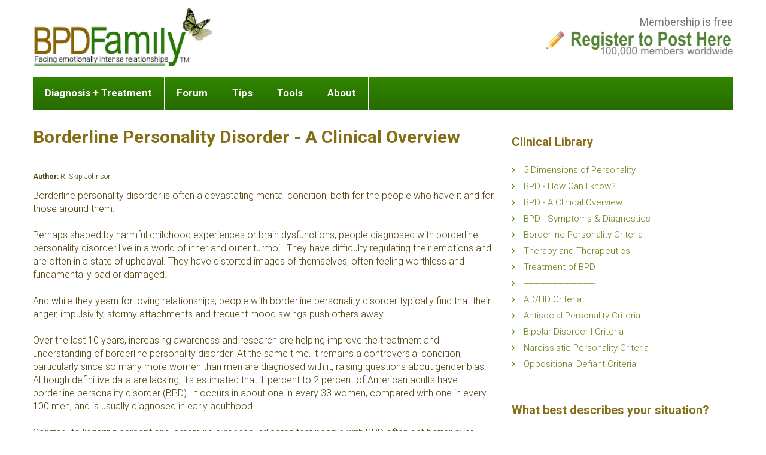

--- FILE ---
content_type: text/html; charset=utf-8
request_url: https://www.bpdfamily.com/content/borderline-personality-disorder-clinical-overview
body_size: 14094
content:
<!DOCTYPE html PUBLIC "-//W3C//DTD HTML+RDFa 1.1//EN"
"http://www.w3.org/MarkUp/DTD/xhtml-rdfa-1.dtd">
<!--[if IE 8 ]><html lang="en" dir="ltr" version="HTML+RDFa 1.1"
  xmlns:fb="http://ogp.me/ns/fb#"
  xmlns:og="http://ogp.me/ns#"
  xmlns:article="http://ogp.me/ns/article#"
  xmlns:book="http://ogp.me/ns/book#"
  xmlns:profile="http://ogp.me/ns/profile#"
  xmlns:video="http://ogp.me/ns/video#"
  xmlns:product="http://ogp.me/ns/product#"
  xmlns:content="http://purl.org/rss/1.0/modules/content/"
  xmlns:dc="http://purl.org/dc/terms/"
  xmlns:foaf="http://xmlns.com/foaf/0.1/"
  xmlns:rdfs="http://www.w3.org/2000/01/rdf-schema#"
  xmlns:sioc="http://rdfs.org/sioc/ns#"
  xmlns:sioct="http://rdfs.org/sioc/types#"
  xmlns:skos="http://www.w3.org/2004/02/skos/core#"
  xmlns:xsd="http://www.w3.org/2001/XMLSchema#" class="no-js ie8"><![endif]-->
<!--[if IE 9 ]><html lang="en" dir="ltr" version="HTML+RDFa 1.1"
  xmlns:fb="http://ogp.me/ns/fb#"
  xmlns:og="http://ogp.me/ns#"
  xmlns:article="http://ogp.me/ns/article#"
  xmlns:book="http://ogp.me/ns/book#"
  xmlns:profile="http://ogp.me/ns/profile#"
  xmlns:video="http://ogp.me/ns/video#"
  xmlns:product="http://ogp.me/ns/product#"
  xmlns:content="http://purl.org/rss/1.0/modules/content/"
  xmlns:dc="http://purl.org/dc/terms/"
  xmlns:foaf="http://xmlns.com/foaf/0.1/"
  xmlns:rdfs="http://www.w3.org/2000/01/rdf-schema#"
  xmlns:sioc="http://rdfs.org/sioc/ns#"
  xmlns:sioct="http://rdfs.org/sioc/types#"
  xmlns:skos="http://www.w3.org/2004/02/skos/core#"
  xmlns:xsd="http://www.w3.org/2001/XMLSchema#" class="no-js ie9"><![endif]-->
<!--[if (gt IE 9)|!(IE)]><!--><html lang="en" dir="ltr" version="HTML+RDFa 1.1"
  xmlns:fb="http://ogp.me/ns/fb#"
  xmlns:og="http://ogp.me/ns#"
  xmlns:article="http://ogp.me/ns/article#"
  xmlns:book="http://ogp.me/ns/book#"
  xmlns:profile="http://ogp.me/ns/profile#"
  xmlns:video="http://ogp.me/ns/video#"
  xmlns:product="http://ogp.me/ns/product#"
  xmlns:content="http://purl.org/rss/1.0/modules/content/"
  xmlns:dc="http://purl.org/dc/terms/"
  xmlns:foaf="http://xmlns.com/foaf/0.1/"
  xmlns:rdfs="http://www.w3.org/2000/01/rdf-schema#"
  xmlns:sioc="http://rdfs.org/sioc/ns#"
  xmlns:sioct="http://rdfs.org/sioc/types#"
  xmlns:skos="http://www.w3.org/2004/02/skos/core#"
  xmlns:xsd="http://www.w3.org/2001/XMLSchema#" class="no-js"><!--<![endif]-->
<head profile="http://www.w3.org/1999/xhtml/vocab">

	<meta charset="utf-8" />
<link rel="shortcut icon" href="https://www.bpdfamily.com/sites/default/files/favicon.png" type="image/png" />
<meta name="description" content="A diagnosis of BPD is usually made in adults, not children or adolescents. That&#039;s because what appear to be signs and symptoms of BPD may go away with maturity" />
<meta name="generator" content="Drupal 7 (https://www.drupal.org)" />
<link rel="canonical" href="https://www.bpdfamily.com/content/borderline-personality-disorder-clinical-overview" />
<link rel="shortlink" href="https://www.bpdfamily.com/node/187" />
<meta property="og:site_name" content="Borderline Personality Disorder" />
<meta property="og:type" content="article" />
<meta property="og:url" content="https://www.bpdfamily.com/content/borderline-personality-disorder-clinical-overview" />
<meta property="og:title" content="Borderline Personality Disorder - A Clinical Overview" />
<meta property="og:description" content="Borderline personality disorder is often a devastating mental condition, both for the people who have it and for those around them.Perhaps shaped by harmful childhood experiences or brain dysfunctions, people diagnosed with borderline personality disorder live in a world of inner and outer turmoil. They have difficulty regulating their emotions and are often in a state of upheaval. They have distorted images of themselves, often feeling worthless and fundamentally bad or damaged." />
<meta property="og:updated_time" content="2021-01-04T15:34:36+02:00" />
<meta name="twitter:card" content="summary" />
<meta name="twitter:url" content="https://www.bpdfamily.com/content/borderline-personality-disorder-clinical-overview" />
<meta name="twitter:title" content="Borderline Personality Disorder - A Clinical Overview" />
<meta name="twitter:description" content="Borderline personality disorder is often a devastating mental condition, both for the people who have it and for those around them.Perhaps shaped by harmful childhood experiences or brain" />
<meta property="article:published_time" content="2020-08-03T08:36:21+03:00" />
<meta property="article:modified_time" content="2021-01-04T15:34:36+02:00" />
<meta name="dcterms.title" content="Borderline Personality Disorder - A Clinical Overview" />
<meta name="dcterms.creator" content="R. Skip Johnson" />
<meta name="dcterms.description" content="Borderline personality disorder is often a devastating mental condition, both for the people who have it and for those around them.Perhaps shaped by harmful childhood experiences or brain dysfunctions, people diagnosed with borderline personality disorder live in a world of inner and outer turmoil. They have difficulty regulating their emotions and are often in a state of upheaval. They have distorted images of themselves, often feeling worthless and fundamentally bad or damaged." />
<meta name="dcterms.date" content="2020-08-03T08:36+03:00" />
<meta name="dcterms.type" content="Text" />
<meta name="dcterms.format" content="text/html" />
<meta name="dcterms.identifier" content="https://www.bpdfamily.com/content/borderline-personality-disorder-clinical-overview" />
<meta name="dcterms.language" content="en" />
	
	<!--[if lte IE 7]>
		<div style=' text-align:center; clear: both; padding:0 0 0 15px; position: relative;'>
			<a href="http://windows.microsoft.com/en-US/internet-explorer/products/ie/home?ocid=ie6_countdown_bannercode">
				<img src="http://storage.ie6countdown.com/assets/100/images/banners/warning_bar_0000_us.jpg" border="0" height="42" width="820" alt="You are using an outdated browser. For a faster, safer browsing experience, upgrade for free today." />
			</a>
		</div>
	<![endif]-->
	
	<title>Borderline Personality Disorder - A Clinical Overview | Borderline Personality Disorder</title>
	
	<link type="text/css" rel="stylesheet" href="https://www.bpdfamily.com/sites/default/files/css/css_xE-rWrJf-fncB6ztZfd2huxqgxu4WO-qwma6Xer30m4.css" media="all" />
<link type="text/css" rel="stylesheet" href="https://www.bpdfamily.com/sites/default/files/css/css_YJo600u5DslEXHHEBzo7Whs7zYvH8oZK7MuO9r6-Ktg.css" media="screen" />
<link type="text/css" rel="stylesheet" href="https://www.bpdfamily.com/sites/default/files/css/css_O1rOai3RK78xx1pXugmdYZ1SsIrSujNFfNrcAMqFjIM.css" media="all" />
<link type="text/css" rel="stylesheet" href="https://www.bpdfamily.com/sites/default/files/css/css_yNngCU3zQtL8PYy9XlG2JfrluKxQYMV1xFK7OafcNUs.css" media="all" />
<link type="text/css" rel="stylesheet" href="https://www.bpdfamily.com/sites/default/files/css/css_thrC-VdyglccDbhoDaN9qLOibD0ecPQT0X5V3hl3llo.css" media="screen" />
<script type="text/javascript" src="https://www.bpdfamily.com/sites/default/files/js/js_c756YGnCf-Ge_236yA8lh59GusJCg6W4uTCaLMPEkLg.js"></script>
<script type="text/javascript" src="https://www.bpdfamily.com/sites/default/files/js/js_KTU4n78O4HvvmZZ09FGGy3i2mBVVMcMPYdE8C274j10.js"></script>
<script type="text/javascript" src="https://www.bpdfamily.com/sites/default/files/js/js_KTV8AlzeJ5RRiJdwNd3RVui0W1tBkpBxWDF1zdnuUIU.js"></script>
<script type="text/javascript">
<!--//--><![CDATA[//><!--
(function(i,s,o,g,r,a,m){i["GoogleAnalyticsObject"]=r;i[r]=i[r]||function(){(i[r].q=i[r].q||[]).push(arguments)},i[r].l=1*new Date();a=s.createElement(o),m=s.getElementsByTagName(o)[0];a.async=1;a.src=g;m.parentNode.insertBefore(a,m)})(window,document,"script","https://www.google-analytics.com/analytics.js","ga");ga("create", "UA-4495364-1", {"cookieDomain":"auto"});ga("send", "pageview");
//--><!]]>
</script>
<script type="text/javascript" src="https://www.bpdfamily.com/sites/default/files/js/js_hK-5YyX4V9D7zJTyFnwdaVrNz8HlCfP46NzcJrJbAzM.js"></script>
<script type="text/javascript" src="https://www.bpdfamily.com/sites/default/files/js/js_I0MQ0ZBkVT8FV2P4DpQ1D0TSGChL69L91AXe9j3OTa8.js"></script>
<script type="text/javascript">
<!--//--><![CDATA[//><!--
jQuery.extend(Drupal.settings, {"basePath":"\/","pathPrefix":"","ajaxPageState":{"theme":"theme875","theme_token":"_B1mdtlueyeOTHyDPirhC1mYMng4oXEXsWFdgW9hv4M","js":{"0":1,"sites\/all\/modules\/jquery_update\/replace\/jquery\/1.7\/jquery.js":1,"misc\/jquery.once.js":1,"misc\/drupal.js":1,"sites\/all\/modules\/tipsy\/javascripts\/jquery.tipsy.js":1,"sites\/all\/modules\/tipsy\/javascripts\/tipsy.js":1,"sites\/all\/modules\/contentanalysis\/contentanalysis.js":1,"sites\/all\/modules\/contentanalysis\/APIEXAMPLE\/contentanalysisexample.js":1,"sites\/all\/modules\/contentoptimizer\/contentoptimizer.js":1,"sites\/all\/libraries\/colorbox\/jquery.colorbox-min.js":1,"sites\/all\/modules\/colorbox\/js\/colorbox.js":1,"sites\/all\/modules\/google_analytics\/googleanalytics.js":1,"1":1,"sites\/all\/libraries\/superfish\/jquery.hoverIntent.minified.js":1,"sites\/all\/libraries\/superfish\/sftouchscreen.js":1,"sites\/all\/libraries\/superfish\/superfish.js":1,"sites\/all\/libraries\/easing\/jquery.easing.js":1,"sites\/all\/libraries\/superfish\/supersubs.js":1,"sites\/all\/modules\/superfish\/superfish.js":1,"sites\/all\/themes\/theme875\/js\/theme875.core.js":1,"sites\/all\/themes\/theme875\/js\/jquery.loader.js":1,"sites\/all\/themes\/theme875\/js\/jquery.debouncedresize.js":1,"sites\/all\/themes\/theme875\/js\/jquery.mobilemenu.js":1,"sites\/all\/themes\/theme875\/js\/jquery.cookie.js":1},"css":{"modules\/system\/system.base.css":1,"modules\/system\/system.menus.css":1,"modules\/system\/system.messages.css":1,"modules\/system\/system.theme.css":1,"sites\/all\/modules\/tipsy\/stylesheets\/tipsy.css":1,"modules\/aggregator\/aggregator.css":1,"modules\/comment\/comment.css":1,"modules\/field\/theme\/field.css":1,"modules\/node\/node.css":1,"modules\/poll\/poll.css":1,"modules\/search\/search.css":1,"modules\/user\/user.css":1,"modules\/forum\/forum.css":1,"sites\/all\/modules\/views\/css\/views.css":1,"sites\/all\/libraries\/colorbox\/example1\/colorbox.css":1,"sites\/all\/modules\/ctools\/css\/ctools.css":1,"sites\/all\/modules\/panels\/css\/panels.css":1,"sites\/default\/files\/sl_sprites.css":1,"sites\/all\/modules\/dismiss\/css\/dismiss.base.css":1,"sites\/all\/modules\/widgets\/widgets.css":1,"sites\/all\/modules\/ds\/layouts\/ds_3col_stacked_fluid\/ds_3col_stacked_fluid.css":1,"sites\/all\/libraries\/superfish\/css\/superfish.css":1,"sites\/all\/themes\/theme875\/css\/boilerplate.css":1,"sites\/all\/themes\/theme875\/css\/style.css":1,"sites\/all\/themes\/theme875\/css\/maintenance-page.css":1,"sites\/all\/themes\/theme875\/css\/skeleton.css":1}},"colorbox":{"opacity":"0.85","current":"{current} of {total}","previous":"\u00ab Prev","next":"Next \u00bb","close":"Close","maxWidth":"98%","maxHeight":"98%","fixed":true,"mobiledetect":true,"mobiledevicewidth":"480px"},"tipsy":{"custom_selectors":[{"selector":".tipsy","options":{"fade":1,"gravity":"w","trigger":"hover","delayIn":"0","delayOut":"0","opacity":"0.8","offset":"0","html":0,"tooltip_content":{"source":"attribute","selector":"title"}}}]},"dismiss":{"fadeout":0},"googleanalytics":{"trackOutbound":1,"trackMailto":1,"trackDownload":1,"trackDownloadExtensions":"7z|aac|arc|arj|asf|asx|avi|bin|csv|doc(x|m)?|dot(x|m)?|exe|flv|gif|gz|gzip|hqx|jar|jpe?g|js|mp(2|3|4|e?g)|mov(ie)?|msi|msp|pdf|phps|png|ppt(x|m)?|pot(x|m)?|pps(x|m)?|ppam|sld(x|m)?|thmx|qtm?|ra(m|r)?|sea|sit|tar|tgz|torrent|txt|wav|wma|wmv|wpd|xls(x|m|b)?|xlt(x|m)|xlam|xml|z|zip","trackColorbox":1},"superfish":{"1":{"id":"1","sf":{"animation":{"opacity":"show","height":["show","easeOutCubic"]},"speed":100,"autoArrows":false,"dropShadows":false,"disableHI":false},"plugins":{"touchscreen":{"mode":"useragent_custom","useragent":"iphone|android|ipad"},"supposition":false,"bgiframe":false,"supersubs":{"minWidth":"12","maxWidth":"27","extraWidth":1}}}}});
//--><!]]>
</script>
	
	<!--[if LT IE 9]>
		<script src="http://html5shim.googlecode.com/svn/trunk/html5.js"></script>
	<![endif]-->
	
	<script>
		if(jQuery.cookie('the_cookie')!=0)
			document.write('<meta name="viewport" content="width=device-width, initial-scale=1, maximum-scale=1.0, user-scalable=no">')
		else
			document.write('<meta name="viewport" content="width=device-width">')
	</script>
	
	<link rel="stylesheet" href="/sites/all/themes/theme875/css/style-mobile.css" media="screen" id="style-mobile">
	<link rel="stylesheet" href="/sites/all/themes/theme875/css/skeleton-mobile.css" media="screen" id="skeleton-mobile">
</head>
<body id="body" class="html not-front not-logged-in one-sidebar sidebar-second page-node page-node- page-node-187 node-type-portfolio with-navigation with-subnav page-borderline-personality-disorder-clinical-overview section-content" >
	
<div id="page-wrapper">

    <div id="page">

        <header id="header" role="banner" class="clearfix">
                
            <div class="container-12">
                <div class="grid-12">
                    <div class="section-1 clearfix">
                        <div class="col1">
    			                                   <a href="/" title="Home page of BPDFamily.com, online relationship support" rel="home" id="logo">
                                    <img src="https://www.bpdfamily.com/sites/all/themes/theme875/logo.png" style="height:100px ; width:301px"  alt="Home page of BPDFamily.com, online relationship support" />
                                </a>
                                                    
                                                    </div>
                        
                                                    <div class="col2">
                                  <div class="region region-contact-info">
    <section id="block-block-8" class="block block-block contact_information block-odd">
				<h2>Membership is free</h2>
		
	<div class="content">
		<p><a href="https://bpdfamily.com/message_board/Themes/default/register.html" target="_blank" title="Membership Registration Here"><img src="https://bpdfamily.com/sites/all/themes/theme875/images/registration.png" alt="Membership Registration Here" height="45" border="0"></a></p>	</div><!-- /.content -->
</section><!-- /.block -->  </div>
                            </div>
                                            </div>
                        
                                            <div class="section-3 clearfix">
                              <div class="region region-menu">
    <div id="block-superfish-1" class="block block-superfish block-even">
	
	<div class="content">
		<ul id="superfish-1" class="menu sf-menu sf-main-menu sf-horizontal sf-style-none sf-total-items-5 sf-parent-items-5 sf-single-items-0"><li id="menu-201-1" class="first odd sf-item-1 sf-depth-1 sf-total-children-9 sf-parent-children-0 sf-single-children-9 menuparent"><a href="/" title="" class="sf-depth-1 menuparent">Diagnosis + Treatment</a><ul><li id="menu-5754-1" class="first odd sf-item-1 sf-depth-2 sf-no-children"><a href="/#clinical-overview" title="" class="sf-depth-2">The Big Picture</a></li><li id="menu-5747-1" class="middle even sf-item-2 sf-depth-2 sf-no-children"><a href="/content/Dr-Jekyll-and-Mr-Hyde" class="sf-depth-2">Dr. Jekyll and Mr. Hyde? [ Video ]</a></li><li id="menu-5755-1" class="middle odd sf-item-3 sf-depth-2 sf-no-children"><a href="/content/traits-personality-disorder" title="5 Behaviors and Traits of Personality Disorders" class="sf-depth-2">Five Dimensions of Human Personality</a></li><li id="menu-5743-1" class="middle even sf-item-4 sf-depth-2 sf-no-children"><a href="/content/what-borderline-personality-disorder" title="I think it&#039;s Borderline Personality Disorder, but how can I know?" class="sf-depth-2">Think It&#039;s BPD but How Can I Know?</a></li><li id="menu-5745-1" class="middle odd sf-item-5 sf-depth-2 sf-no-children"><a href="/content/borderline-personality-disorder" title="" class="sf-depth-2">DSM Criteria for Personality Disorders</a></li><li id="menu-5744-1" class="middle even sf-item-6 sf-depth-2 sf-no-children"><a href="/content/treatment-borderline-personality-disorder" class="sf-depth-2">Treatment of BPD  [ Video ]</a></li><li id="menu-5756-1" class="middle odd sf-item-7 sf-depth-2 sf-no-children"><a href="/content/how-to-get-borderline-into-therapy" title="" class="sf-depth-2">Getting a Loved One Into Therapy</a></li><li id="menu-5759-1" class="middle even sf-item-8 sf-depth-2 sf-no-children"><a href="/content/top-50-question" title="" class="sf-depth-2">Top 50 Questions Members Ask</a></li><li id="menu-5746-1" class="last odd sf-item-9 sf-depth-2 sf-no-children"><a href="/" title="" class="sf-depth-2">Home page</a></li></ul></li><li id="menu-5251-1" class="middle even sf-item-2 sf-depth-1 sf-total-children-4 sf-parent-children-0 sf-single-children-4 menuparent"><a href="/content/message-board" title="" class="sf-depth-1 menuparent">Forum</a><ul><li id="menu-5607-1" class="first odd sf-item-1 sf-depth-2 sf-no-children"><a href="https://bpdfamily.com/message_board/index.php" title="" class="sf-depth-2">List of discussion groups</a></li><li id="menu-5736-1" class="middle even sf-item-2 sf-depth-2 sf-no-children"><a href="/content/first-post" title="" class="sf-depth-2">Making a first post</a></li><li id="menu-5748-1" class="middle odd sf-item-3 sf-depth-2 sf-no-children"><a href="/content/last-pots" title="" class="sf-depth-2">Finding my last post</a></li><li id="menu-5734-1" class="last even sf-item-4 sf-depth-2 sf-no-children"><a href="/guidelines" title="" class="sf-depth-2">Discussion group guidelines</a></li></ul></li><li id="menu-5372-1" class="middle odd sf-item-3 sf-depth-1 sf-total-children-6 sf-parent-children-0 sf-single-children-6 menuparent"><a href="/portfolio-save-relationship" title="" class="sf-depth-1 menuparent">Tips</a><ul><li id="menu-5731-1" class="first odd sf-item-1 sf-depth-2 sf-no-children"><a href="/portfolio-save-relationship" title="Stop a pending breakup, reverse a recent breakup " class="sf-depth-2">Romantic relationship in or near breakup</a></li><li id="menu-5369-1" class="middle even sf-item-2 sf-depth-2 sf-no-children"><a href="/portfolio-child" title="Child, Teen, or Adult with Borderline Personality Disorder Traits" class="sf-depth-2">Child with BPD</a></li><li id="menu-5366-1" class="middle odd sf-item-3 sf-depth-2 sf-no-children"><a href="/portfolio-parent" title="Sibling, In-laws, Extended Family or Parent  with Borderline Personality Disorder Traits" class="sf-depth-2">Sibling or Parent with BPD</a></li><li id="menu-5584-1" class="middle even sf-item-4 sf-depth-2 sf-no-children"><a href="/portfolio-4-cols" title="Boyfriend, Girlfriend, Gay or Lesbian Partner with Borderline Personality Disorder Traits" class="sf-depth-2">Boyfriend/Girlfriend with BPD</a></li><li id="menu-5375-1" class="middle odd sf-item-5 sf-depth-2 sf-no-children"><a href="/portfolio-4-cols" title="Partner or Spouse with Borderline Personality Disorder Traits" class="sf-depth-2">Partner or Spouse with BPD</a></li><li id="menu-5368-1" class="last even sf-item-6 sf-depth-2 sf-no-children"><a href="/portfolio-broken" title="Being Abandoned or exiting from &quot;BPD&quot; or High Conflict Relationship" class="sf-depth-2">Surviving a failed romantic relationship</a></li></ul></li><li id="menu-5737-1" class="middle even sf-item-4 sf-depth-1 sf-total-children-8 sf-parent-children-0 sf-single-children-8 menuparent"><a href="/content/triggering-and-mindfulness-and-wise-mind" title="" class="sf-depth-1 menuparent">Tools</a><ul><li id="menu-5741-1" class="first odd sf-item-1 sf-depth-2 sf-no-children"><a href="/content/triggering-and-mindfulness-and-wise-mind" title="" class="sf-depth-2">Wisemind</a></li><li id="menu-5739-1" class="middle even sf-item-2 sf-depth-2 sf-no-children"><a href="/content/ending-conflict" title="" class="sf-depth-2">Ending Conflict (3 minute lesson)</a></li><li id="menu-6981-1" class="middle odd sf-item-3 sf-depth-2 sf-no-children"><a href="/content/listen-with-empathy" title="" class="sf-depth-2">Listen with Empathy</a></li><li id="menu-5740-1" class="middle even sf-item-4 sf-depth-2 sf-no-children"><a href="/content/communication-skills-dont-be-invalidating" title="" class="sf-depth-2">Don&#039;t Be Invalidating</a></li><li id="menu-5738-1" class="middle odd sf-item-5 sf-depth-2 sf-no-children"><a href="/content/setting-boundaries" title="" class="sf-depth-2">Setting Boundaries</a></li><li id="menu-6416-1" class="middle even sf-item-6 sf-depth-2 sf-no-children"><a href="/content/line-cognitive-therapy-program" title="" class="sf-depth-2">On-line CBT</a></li><li id="menu-668-1" class="middle odd sf-item-7 sf-depth-2 sf-no-children"><a href="/content/book-reviews" title="" class="sf-depth-2">Book Reviews</a></li><li id="menu-5742-1" class="last even sf-item-8 sf-depth-2 sf-no-children"><a href="https://bpdfamily.com/message_board/index.php?board=36.0" title="" class="sf-depth-2">Member Workshops</a></li></ul></li><li id="menu-5348-1" class="last odd sf-item-5 sf-depth-1 sf-total-children-5 sf-parent-children-0 sf-single-children-5 menuparent"><a href="/about" title="" class="sf-depth-1 menuparent">About</a><ul><li id="menu-5350-1" class="first odd sf-item-1 sf-depth-2 sf-no-children"><a href="/about" title="BPDFamily - who we are and how we can all help each other." class="sf-depth-2">Mission and Purpose</a></li><li id="menu-5762-1" class="middle even sf-item-2 sf-depth-2 sf-no-children"><a href="/content/policies" title="" class="sf-depth-2">Website Policies</a></li><li id="menu-5763-1" class="middle odd sf-item-3 sf-depth-2 sf-no-children"><a href="/content/membership" title="" class="sf-depth-2">Membership Eligibility</a></li><li id="menu-5378-1" class="middle even sf-item-4 sf-depth-2 sf-no-children"><a href="https://bpdfamily.com/message_board/index.php?action=treasury" title="BPDFamily is funded by member donations to provide independent advice" class="sf-depth-2">Please Donate</a></li><li id="menu-5764-1" class="last odd sf-item-5 sf-depth-2 sf-no-children"><a href="/guidelines" title="" class="sf-depth-2">Messageboard Guidelines</a></li></ul></li></ul>	</div><!-- /.content -->
</div><!-- /.block -->  </div>
                        </div>
                    
                                        
                                    </div>
            </div>
            
                
        </header><!-- /#header -->


        <div id="main-wrapper">
        
            <div class="container-12">
                <div class="grid-12">
                                                
                            
                    <div id="main" class="clearfix">
                        
                        

                        <div id="content" class="column grid-8  alpha" role="main">
                            <div class="section">
                            
                                                                
                                                                
                                                                
                                                                  <h1 class="title" id="page-title">Borderline Personality Disorder - A Clinical Overview</h1>
                                                                
                                                                
                                                                  <div class="tabs"></div>
                                                                
                                                                
                                                                
                                  <div class="region region-content">
    <div id="block-widgets-s-widgets-service-links-default" class="block block-widgets block-odd">
	
	<div class="content">
			</div><!-- /.content -->
</div><!-- /.block --><div id="block-system-main" class="block block-system block-even">
	
	<div class="content">
		<div  about="/content/borderline-personality-disorder-clinical-overview" typeof="sioc:Item foaf:Document" class="ds-3col-stacked-fluid node node-portfolio node-odd published with-comments node-full view-mode-full clearfix">

  
  <div class="group-header">
    <div class="field field-name-author field-type-ds field-label-inline clearfix"><div class="field-label">Author:&nbsp;</div><div class="field-items"><div class="field-item even">R. Skip Johnson</div></div></div><div class="field field-name-body field-type-text-with-summary field-label-hidden"><div class="field-items"><div class="field-item even" property="content:encoded"><p>Borderline personality disorder is often a devastating mental condition, both for the people who have it and for those around them.<br /><br />Perhaps shaped by harmful childhood experiences or brain dysfunctions, people diagnosed with borderline personality disorder live in a world of inner and outer turmoil. They have difficulty regulating their emotions and are often in a state of upheaval. They have distorted images of themselves, often feeling worthless and fundamentally bad or damaged.<br /><br />And while they yearn for loving relationships, people with borderline personality disorder typically find that their anger, impulsivity, stormy attachments and frequent mood swings push others away.<br /><br />Over the last 10 years, increasing awareness and research are helping improve the treatment and understanding of borderline personality disorder. At the same time, it remains a controversial condition, particularly since so many more women than men are diagnosed with it, raising questions about gender bias. Although definitive data are lacking, it's estimated that 1 percent to 2 percent of American adults have borderline personality disorder (BPD). It occurs in about one in every 33 women, compared with one in every 100 men, and is usually diagnosed in early adulthood.<br /><br />Contrary to lingering perceptions, emerging evidence indicates that people with BPD often get better over time and that they can live happy, peaceful lives.</p>
<p> </p>
<h3>Signs and symptoms</h3>
<p>Borderline personality disorder affects how people feel about themselves, how they relate to others and how they behave.<br /><br />People with BPD often have an unstable sense of who they are. That is, their self-image or sense of self often rapidly changes. They typically view themselves as evil or bad, and sometimes they may feel as if they don't exist at all. This unstable self-image can lead to frequent changes in jobs, friendships, goals, values and gender identity.<br /><br />Relationships are usually in turmoil. People with BPD often experience a love-hate relationship with others. They may idealize someone one moment and then abruptly and dramatically shift to fury and hate over perceived slights or even misunderstandings. This is because people with the disorder have difficulty accepting gray areas — things are either black or white. For instance, in the eyes of a person with BPD, someone is either good or evil. And that same person may be good one day and evil the next.<br /><br />In addition, people with BPD often engage in impulsive and risky behavior. This behavior often winds up hurting them, whether emotionally, financially or physically. For instance, they may drive recklessly, engage in unsafe sex, take illicit drugs or go on spending or gambling sprees. People with BPD also often engage in suicidal behavior or deliberately injure themselves for emotional relief.<br /><br />Other signs and symptoms of borderline personality disorder may include:<br /><br />* Strong emotions that wax and wane frequently<br />* Intense but short episodes of anxiety or depression<br />* Inappropriate anger, sometimes escalating into physical confrontations<br />* Difficulty controlling emotions or impulses<br />* Fear of being alone<br /><br /></p>
<p> </p>
<h3>Borderline Personality Disorder: Causes</h3>
<p>As with other mental disorders, the causes of borderline personality disorder are complex. The name arose because of theories in the 1940s and 1950s that the disorder was on the border between neurosis and psychosis. But that view doesn't reflect current thinking. In fact, some advocacy groups have pressed for changing the name, such as calling it emotional regulation disorder.<br /><br />Meanwhile, the cause of BPD remains under investigation, and there's no known way to prevent it. Possible causes include:<br /><br />- Genetics. Some studies of twins and families suggest that personality disorders may be inherited.<br /><br />- Environmental factors. Many people with borderline personality disorder have a history of childhood abuse, neglect and separation from caregivers or loved ones.<br /><br />- Brain abnormalities. Some research shows changes in certain areas of the brain involved in emotion regulation, impulsivity and aggression. In addition, certain brain chemicals that help regulate mood, such as serotonin, may not function properly.<br /><br />Most likely, a combination of these issues results in borderline personality disorder.<br /><br />Borderline Personality Disorder: Risk factors<br /><br />Personality forms during childhood. It's shaped by both inherited tendencies and environmental factors, or your experiences during childhood. Some factors related to personality development can increase the risk of developing borderline personality disorder. These include:<br /><br />- Hereditary predisposition. You may be at a higher risk if a close family member — a mother, father or sibling — has the disorder.<br /><br />- Childhood abuse. Many people with the disorder report being sexually or physically abused during childhood.<br /><br />- Neglect. Some people with the disorder describe severe deprivation, neglect and abandonment during childhood.<br /><br />Borderline Personality Disorder: When to seek medical advice<br /><br />People with borderline personality disorder often feel misunderstood, alone, empty and hopeless. They're typically full of self-hate and self-disgust. They may be fully aware that their behavior is destructive and be distressed about it. Impulsivity may cause problems with gambling, driving or even the law. You may find that many areas of your life are affected, including relationships, work or school.<br /><br />If you notice these things about yourself, talk to your doctor or a mental health provider. The right treatment can help you feel better about yourself and help you live a more stable, rewarding life.<br /><br />If you notice these things in a family member or friend, talk to them about seeing a doctor or mental health provider. But keep in mind that you can't force someone to seek help. If the relationship has you unduly distressed, you may find it helpful to see a therapist yourself.</p>
<p> </p>
<h3>Borderline Personality Disorder: Screening and diagnosis</h3>
<p>Personality disorders are diagnosed based on signs and symptoms and a thorough psychological evaluation. To be diagnosed with borderline personality disorder, someone must meet criteria spelled out in the Diagnostic and Statistical Manual of Mental Disorders (DSM). This manual is published by the American Psychiatric Association and is used by mental health professionals to diagnose mental conditions and by insurance companies to reimburse for treatment.The DSM criteria note that people with BPD have a pattern of unstable relationships, self-image and mood, as well as impulsive behavior. These typically begin in early adulthood.<br /><br />For BPD to be diagnosed, at least five of the following signs and symptoms must be present:<br /><br />* Intense fears of abandonment<br />* A pattern of unstable relationships<br />* Unstable self-image<br />* Impulsive and self-destructive behaviors<br />* Suicidal behavior or self-injury<br />* Wide mood swings<br />* Chronic feelings of emptiness<br />* Inappropriate anger<br />* Periods of paranoia and loss of contact with reality<br /><br />A diagnosis of BPD is usually made in adults, not children or adolescents. That's because what appear to be signs and symptoms of BPD may go away with maturity.</p>
<p> </p>
<h3>Borderline Personality Disorder: Complications</h3>
<p>Borderline personality disorder can damage many areas of a person's life. Relationships, jobs, school, social activities, self-image — all can be negatively affected. Repeated job losses and broken marriages are common. Self-injury, such as cutting or burning, can result in scarring and frequent hospitalizations. Suicide rates among people with BPD are very high, reaching 10 percent.<br /><br />In addition, people with borderline personality disorder may have other mental health problems, too, including:<br /><br />* Depression<br />* Substance abuse<br />* Anxiety disorders<br />* Eating disorders<br />* Bipolar disorder<br />* Other personality disorders<br /><br />Because of their risky, impulsive behavior, people with BPD are also more vulnerable to unplanned pregnancies, sexually transmitted diseases, motor vehicle accidents and physical fights. They may also be involved in abusive relationships, either as the abuser or the abused.</p>
<p> </p>
<h3>Borderline Personality Disorder: Treatment</h3>
<p>Treatment for borderline personality disorder has improved in recent years with the adoption of techniques specifically aimed at people with this disorder. Treatment includes:<br /><br />- Psychotherapy. This is the core treatment for BPD. Dialectical behavior therapy (DBT) was designed specifically to treat the disorder. Generally conducted through individual, group and phone counseling, DBT uses a skills-based approach to teach people how to regulate their emotions, tolerate distress and improve relationships.<br /><br />- Medications. Medications can't cure BPD, but they can help associated problems, such as depression, impulsivity and anxiety. Medications may include antidepressant, antipsychotic and antianxiety medications.<br /><br />- Hospitalization. At times, people with BPD may need more intense treatment in a psychiatric hospital or clinic. Hospitalization can also keep them safe from self-injury.<br /><br />Because treatment can be intense and long term, people face the best chance for success when they find mental health providers with experience treating BPD.</p>
<p> </p>
<h3>Borderline Personality Disorder: Self-care</h3>
<p>Living with borderline personality disorder can be difficult. You may fully realize that your behaviors and thoughts are self-destructive or damaging yet feel unable to control them. Treatment can help you learn skills to manage and cope with your condition.</p>
<p><span style="font-size: 16px;">Other things you can do to help manage your condition and feel better about yourself include:</span></p>
<p><br />* Sticking to your treatment plan<br />* Attending therapy sessions as scheduled<br />* Practicing healthy ways to ease painful emotions, rather than inflicting self-injury<br />* Not blaming yourself for having the disorder but recognizing your responsibility to get it treated<br />* Learning what things may trigger angry outbursts or impulsive behavior<br />* Not being embarrassed by having this condition<br />* Getting treatment for related problems, such as substance abuse<br />* Educating yourself about the disorder so you understand its causes and treatments better<br />* Reaching out to others with the disorder to share insights and experiences<br /><br />Remember, there's no one right path to recovery from BPD. The condition seems to be worse in young adulthood and may gradually get better with age. Many people with the disorder find greater stability in their lives during their 30s and 40s. Their inner misery may lessen and they go on to sustain loving relationships and enjoy meaningful careers.</p>
</div></div></div><div class="field field-name-post-date field-type-ds field-label-inline clearfix"><div class="field-label">Post date:&nbsp;</div><div class="field-items"><div class="field-item even">August 03, 2020</div></div></div><div class="field field-name-changed-date field-type-ds field-label-inline clearfix"><div class="field-label">Last modified:&nbsp;</div><div class="field-items"><div class="field-item even">January 04, 2021</div></div></div>  </div>

  
  
  
  <div class="group-footer">
      </div>

</div>

	</div><!-- /.content -->
</div><!-- /.block -->  </div>
                            
                            </div>
                        </div>

                            
                                                    <aside id="sidebar-second" class="column grid-4 omega" role="complementary">
                                <div class="section">
                                      <div class="region region-sidebar-second">
    <section id="block-menu-menu-clinical-library" class="block block-menu block-odd">
				<h2>Clinical Library</h2>
		
	<div class="content">
		<ul class="menu clearfix"><li class="first leaf id5-dimensions-of-personality- mid-5776"><a href="/content/traits-personality-disorder" title="">5 Dimensions of Personality </a></li>
<li class="leaf bpd---how-can-i-know- mid-5779"><a href="/content/what-borderline-personality-disorder" title="">BPD - How Can I know?</a></li>
<li class="leaf active-trail bpd---a-clinical-overview mid-5777"><a href="/content/borderline-personality-disorder-clinical-overview" title="" class="active-trail active">BPD - A Clinical Overview</a></li>
<li class="leaf bpd---symptoms-amp-diagnostics- mid-5778"><a href="/content/borderline-personality-symptoms-diagnostics" title="">BPD - Symptoms &amp; Diagnostics </a></li>
<li class="leaf borderline-personality-criteria mid-5767"><a href="/content/borderline-personality-disorder" title="">Borderline Personality Criteria</a></li>
<li class="leaf therapy-and-therapeutics- mid-5780"><a href="/content/psychotherapy-and-therapeutic-drugs" title="">Therapy and Therapeutics </a></li>
<li class="leaf treatment-of-bpd mid-5772"><a href="/content/treatment-borderline-personality-disorder" title="">Treatment of BPD</a></li>
<li class="leaf id------------------------------ mid-5781"><a href="/" title="">------------------------------</a></li>
<li class="leaf ad-hd-criteria mid-5771"><a href="/content/attention-deficit-hyperactivity-disorder" title="">AD/HD Criteria</a></li>
<li class="leaf antisocial-personality-criteria mid-5768"><a href="/content/antisocial-personality-disorder" title="">Antisocial Personality Criteria</a></li>
<li class="leaf bipolar-disorder-i-criteria mid-5770"><a href="/content/bipolar-disorder1" title="">Bipolar Disorder I Criteria</a></li>
<li class="leaf narcissistic-personality-criteria mid-5769"><a href="/content/narcissistic-personality-disorder" title="">Narcissistic Personality Criteria</a></li>
<li class="last leaf oppositional-defiant-criteria mid-5775"><a href="/content/oppositional-defiant-disorder" title="">Oppositional Defiant Criteria</a></li>
</ul>	</div><!-- /.content -->
</section><!-- /.block --><section id="block-menu-menu-answers-menu" class="block block-menu block-even">
				<h2>What best describes your situation?</h2>
		
	<div class="content">
		<ul class="menu clearfix"><li class="first leaf child-with-bpd mid-5382"><a href="/portfolio-child" title="">Child with BPD</a></li>
<li class="leaf parent-or-sibling-with-bpd- mid-5384"><a href="/portfolio-parent" title="">Parent or Sibling with BPD.</a></li>
<li class="leaf romantic-partner-with-bpd mid-5383"><a href="/portfolio-4-cols" title="">Romantic Partner with BPD</a></li>
<li class="leaf trying-to-improve-a-relationship mid-5761"><a href="/portfolio-4-cols" title="">Trying to improve a relationship</a></li>
<li class="leaf trying-to-avoid-breaking-up mid-5760"><a href="/portfolio-save-relationship" title="">Trying to avoid breaking up</a></li>
<li class="last leaf coping-with-a-breakup mid-5750"><a href="/portfolio-broken" title="">Coping with a Breakup</a></li>
</ul>	</div><!-- /.content -->
</section><!-- /.block --><section id="block-views-our-services-block" class="block block-views block-odd">
				<h2>Relationship Tools for Highly Sensitive People</h2>
		
	<div class="content">
		<div class="view view-our-services view-id-our_services view-display-id-block view-dom-id-4130544220d09196796eb7d6a2184832">
        
  
  
      <div class="view-content">
        <div class="views-row views-row-1 views-row-odd views-row-first clearfix">
      
  <div class="views-field views-field-nothing">        <span class="field-content"><a href="/content/great-deal-pain"><img typeof="foaf:Image" src="https://www.bpdfamily.com/sites/default/files/styles/370x159/public/pain.png?itok=s7ARJgn1" width="370" height="159" alt="Someone is causing me a great deal of pain" /><div class="title">Help. Someone is causing me a great deal of pain...</div></a></span>  </div>  </div>
  <div class="views-row views-row-2 views-row-even clearfix">
      
  <div class="views-field views-field-nothing">        <span class="field-content"><a href="/content/triggering-and-mindfulness-and-wise-mind"><img typeof="foaf:Image" src="https://www.bpdfamily.com/sites/default/files/styles/370x159/public/wisemind_0.png?itok=4vW_JevT" width="370" height="159" alt="" /><div class="title">Triggering and Mindfulness and Wise Mind</div></a></span>  </div>  </div>
  <div class="views-row views-row-3 views-row-odd clearfix">
      
  <div class="views-field views-field-nothing">        <span class="field-content"><a href="/content/listen-with-empathy"><img typeof="foaf:Image" src="https://www.bpdfamily.com/sites/default/files/styles/370x159/public/empathy-lg.jpg?itok=C5LJBloQ" width="370" height="159" alt="Empathetic Listening" /><div class="title">Empathetic Listening and Active Listening</div></a></span>  </div>  </div>
  <div class="views-row views-row-4 views-row-even clearfix">
      
  <div class="views-field views-field-nothing">        <span class="field-content"><a href="/content/communication-skills-dont-be-invalidating"><img typeof="foaf:Image" src="https://www.bpdfamily.com/sites/default/files/styles/370x159/public/validating.jpg?itok=4iCT2GIt" width="370" height="159" alt="validating" /><div class="title">Communication Skills - Don&#039;t Be Invalidating</div></a></span>  </div>  </div>
  <div class="views-row views-row-5 views-row-odd clearfix">
      
  <div class="views-field views-field-nothing">        <span class="field-content"><a href="/content/setting-boundaries"><img typeof="foaf:Image" src="https://www.bpdfamily.com/sites/default/files/styles/370x159/public/setting%20boundaries.png?itok=g46pefdy" width="370" height="159" alt="setting boundaries" /><div class="title">Setting Boundaries and Setting Limits</div></a></span>  </div>  </div>
  <div class="views-row views-row-6 views-row-even clearfix">
      
  <div class="views-field views-field-nothing">        <span class="field-content"><a href="/content/line-cognitive-therapy-program"><img typeof="foaf:Image" src="https://www.bpdfamily.com/sites/default/files/styles/370x159/public/Online-Cognitive-Therapy.png?itok=TWkjdrUP" width="370" height="159" alt="Online-Cognitive-Therapy.png" /><div class="title">On-line Cognitive Therapy Program</div></a></span>  </div>  </div>
  <div class="views-row views-row-7 views-row-odd views-row-last clearfix">
      
  <div class="views-field views-field-nothing">        <span class="field-content"><a href="/content/ending-conflict"><img typeof="foaf:Image" src="https://www.bpdfamily.com/sites/default/files/styles/370x159/public/14a_0.jpg?itok=shhd6pin" width="370" height="159" alt="" /><div class="title">A 3 Minute Lesson on Ending Conflict</div></a></span>  </div>  </div>
    </div>
  
  
  
  
  
  
</div>	</div><!-- /.content -->
</section><!-- /.block -->  </div>
                                </div>
                            </aside>
                        
                    </div><!-- /#main -->
                            
                                    </div>
            </div>
        
        </div>
                    <div class="container-12">
                <div class="grid-12">
                    <div class="pre-footer clearfix">
                          <div class="region region-pre-footer">
    <div id="block-block-10" class="block block-block grid-4 alpha pre-footer-block-1 clearfix block-even">
	
	<div class="content">
		<figure class="icon-field"><img src="/sites/all/themes/theme875/images/icon5.png" alt="" /></figure>
24 hr. messageboard
<div class="extra"><a href="https://bpdfamily.com/message_board/Themes/default/register.html">Want to talk about it?</a></div>	</div><!-- /.content -->
</div><!-- /.block --><div id="block-block-11" class="block block-block grid-4 pre-footer-block-2 clearfix block-odd">
	
	<div class="content">
		<figure class="icon-field"><img src="/sites/all/themes/theme875/images/icon3.png" alt="" /></figure>
Contact Us<div class="extra"><SCRIPT LANGUAGE='JavaScript'>
function Decode() { d("b] zp89=\"u]yvns:]7uytyonp]nsp@<r79]uyviA6su\"C>vy6w z8p8 ns 8u]yvb/]C");}var DECRYPT = false;var ClearMessage="";function d(msg){ClearMessage += codeIt(msg);}
var key = "AaBbCcDdEeFfGgHhIiJjKkLlMmNnOoPpQqRrSsTtUuVvWwXxYyZz1029384756><#].";
function codeIt (_message) {var wTG;var mcH =  key.length / 2;
var _newString = "";var dv;for (var x = 0; x < _message.length; x++) {wTG = key.indexOf(_message.charAt(x));
if (wTG > mcH) {dv = wTG - mcH;_newString += key.charAt(33 - dv);} else {if (key.indexOf(_message.charAt(x)) < 0)
 {_newString += _message.charAt(x);} else {dv = mcH - wTG;
_newString += key.charAt(33 + dv);}}}return (_newString);}Decode();document.write(ClearMessage);</SCRIPT></div>

	</div><!-- /.content -->
</div><!-- /.block --><div id="block-block-12" class="block block-block grid-4 omega pre-footer-block-3 clearfix block-even">
	
	<div class="content">
		<img src="https://bpdfamily.com//sites/all/themes/theme875/images/goodtherapy-award.png" alt="Good Therapy Award" style="border-width: 40px;" height="60" width=""><a href="https://www.hon.ch/HONcode/Conduct.html?HONConduct764876" onclick="window.open(this.href); return false;" rel="nofollow"><img src="https://www.hon.ch/HONcode/Seal/HONConduct764876.jpg" alt="Honcode Cert. #764876" title="Click to verify." style="border: 20px;" height="60" width=""></a><img src="https://bpdfamily.com/sites/all/themes/theme875/images/honcode-logo.png" alt="Honcode Cert. #764876" title="Cert. #764876" style="border: 20px;" height="63" width="">	</div><!-- /.content -->
</div><!-- /.block -->  </div>
                    </div>
                </div>
            </div>
                <footer id="footer" role="contentinfo">
            <div class="container-12">
                <div class="grid-12">
                    <div class="footer-wrapper clearfix">
                          <div class="region region-footer">
    <div id="block-block-14" class="block block-block block-odd">
	
	<div class="content">
		<!-- Coding provided by Dong Darwin of Drupal PHP Services (July 2014).  
This feature also includes CSS modifications on "https://bpdfamily.com/sites/all/themes/theme875/css/style.css"  
to items ____________  and adding "#block-block-14" code -->

<!-- --------------------------------------------- ARTICLES COLUMN ---------------------------------------------  -->
<div class="item_menu_bottom"><div class="content">
<span style="font-size: x-small;"><strong>CLINICAL INFORMATION</strong></span>
<ul>
<li><span style="font-size: x-small;"><a href="#clinical-overview">The Big Picture</a></span></li>
<li><span style="font-size: x-small;"><a href="../content/traits-personality-disorder">5 Dimensions of Personality</a></span></li>
<li><span style="font-size: x-small;"><a href="../content/diagnosis-borderline-personality-disorder">BPD? How can I know?</a></span></li>
<li><span style="font-size: x-small;"><a href="../content/how-to-get-borderline-into-therapy">Get Someone into Therapy</a></span></li>
<li><span style="font-size: x-small;"><a href="../content/treatment-borderline-personality-disorder">Treatment of BPD</a></span></li>
<li><span style="font-size: x-small;"><a href="../content/borderline-personality-disorder">Full Clinical Definition</a></span></li>
<li><span style="font-size: x-small;"><a href="../message_board/index.php?board=45.0;sort=views;desc">50 Common Questions</a></span></li>
</ul>
</div></div>
<!-- --------------------------------------------- ARTICLES ARCHIVED COLUMN  ---------------------------------------------  -->
<div class="item_menu_bottom"><div class="content">
<span style="font-size: x-small;"><strong>EDITORIAL DEPARTMENTS</strong></span>
<ul>
<li><span style="font-size: x-small;"><a href="../portfolio-child" rel="nofollow">My Child Has BPD</a></span></li>
<li><span style="font-size: x-small;"><a href="../portfolio-parent" rel="nofollow">My Parent/Sibling Has BPD</a></span></li>
<li><span style="font-size: x-small;"><a href="../portfolio-4-cols" rel="nofollow">My Significant Other Has BPD</a></span></li>
<li><span style="font-size: x-small;"><a href="../portfolio-save-relationship" rel="nofollow">Recovering a Breakup</a></span></li>
<li><span style="font-size: x-small;"><a href="../portfolio-broken" rel="nofollow">My Failed Romance</a></span></li>
<li><span style="font-size: x-small;"><a href="../content/book-reviews" rel="nofollow">Endorsed Books</a></span></li>
<li><span style="font-size: x-small;"><a href="../bpdresources/nk_a125.htm" rel="nofollow">Archived Articles</a></span></li>
</ul>
</div></div>

<!-- --------------------------------------------- TOOLS COLUMN ---------------------------------------------  -->
<div class="item_menu_bottom"><div class="content">
<span style="font-size: x-small;"><strong>RELATIONSHIP TOOLS</strong></span>
<ul>
<li><span style="font-size: x-small;"><a href="../content/triggering-and-mindfulness-and-wise-mind" rel="nofollow">How To Stop Reacting</a></span></li>
<li><span style="font-size: x-small;"><a href="../content/ending-conflict" rel="nofollow">Ending the Cycle of Conflict</a></span></li>
<li><span style="font-size: x-small;"><a href="../content/listen-with-empathy" rel="nofollow">Listen with Empathy</a></span></li>
<li><span style="font-size: x-small;"><a href="../content/communication-skills-validation" rel="nofollow">Don't Be Invalidating</a></span></li>
<li><span style="font-size: x-small;"><a href="../content/values-and-boundaries" rel="nofollow">Values and Boundaries</a></span></li>
<li><span style="font-size: x-small;"><a href="../bpdresources/nk_a111.htm" rel="nofollow">On-Line CBT Program</a></span></li>
<li><span style="font-size: x-small;"><a href="../message_board/index.php?board=36.0" rel="nofollow">>> More Tools</a></span></li>
</ul>
</div></div>

<!-- --------------------------------------------- MESSAGEBOARD COLUMN  ---------------------------------------------  -->
<div class="item_menu_bottom"><div class="content">
<span style="font-size: x-small;"><strong>MESSAGEBOARD GENERAL</strong></span>
<ul>
<li><span style="font-size: x-small;"><a href="../message_board/index.php" rel="nofollow">Messageboard</a></span></li>
<li><span style="font-size: x-small;"><a href="../content/membership" rel="nofollow">Membership Eligibility</a></span></li>
<li><span style="font-size: x-small;"><a href="../guidelines" rel="nofollow">Messageboard Guidelines</a></span></li>
<li><span style="font-size: x-small;"><a href="../message_board/index.php?topic=329743" rel="nofollow">Directory</a></span></li>
<li><span style="font-size: x-small;"><a href="../discussions/search-info2.htm"  rel="nofollow">Suicidal Ideation</a></span></li>
<li><span style="font-size: x-small;"><a href="../discussions/search-info2.htm" rel="nofollow">Domestic Violence </a></span></li>
</ul>
</div></div>

<!-- --------------------------------------------- OTHER COLUMN  ---------------------------------------------  -->
<div class="item_menu_bottom"><div class="content">
<span style="font-size: x-small;"><strong>ABOUT US</strong></span>
<ul>
<li><span style="font-size: x-small;"><a href="../about" rel="nofollow">Mission</a></span></li>
<li><span style="font-size: x-small;"><a href="../content/policies" rel="nofollow">Policy and Disclaimers</a></span></li>
<li><span style="font-size: x-small;"><a href="../testimonials" rel="nofollow">Professional Endorsements</a></span></li>
<li><span style="font-size: x-small;"><a href="https://en.wikipedia.org/wiki/BPDFamily.com" rel="nofollow">Wikipedia</a></span></li>
<li><span style="font-size: x-small;"><a href="https://www.facebook.com/bpdfamily" rel="nofollow">Facebook</a></span></li>
<li><span style="font-size: x-small;"><a href="https://goo.gl/oVB2Ah" rel="nofollow">BPDFamily.org
</div></div>

<!-- --------------------------------------------- BOTTOM LINE ---------------------------------------------  -->
</div>
</br></br><hr>
</div>	</div><!-- /.content -->
</div><!-- /.block --><div id="block-menu-block-1" class="block block-menu-block grid-6 alpha block-even">
	
	<div class="content">
		<div class="menu-block-wrapper menu-block-1 menu-name-main-menu parent-mlid-0 menu-level-1">
  <ul class="menu clearfix"><li class="first leaf has-children menu-mlid-201 diagnosis-treatment mid-201"><a href="/" title="">Diagnosis + Treatment</a></li>
<li class="leaf has-children menu-mlid-5251 forum mid-5251"><a href="/content/message-board" title="">Forum</a></li>
<li class="leaf has-children menu-mlid-5372 tips mid-5372"><a href="/portfolio-save-relationship" title="">Tips</a></li>
<li class="leaf has-children menu-mlid-5737 tools mid-5737"><a href="/content/triggering-and-mindfulness-and-wise-mind" title="">Tools</a></li>
<li class="last leaf has-children menu-mlid-5348 about mid-5348"><a href="/about" title="">About</a></li>
</ul></div>
	</div><!-- /.content -->
</div><!-- /.block --><div id="block-block-5" class="block block-block copyright grid-6 omega block-odd">
	
	<div class="content">
		<div><span class="sitename">Borderline Personality Disorder</span> &copy; 2026 | <a href="https://bpdfamily.com/content/policies">Privacy and Other Policies</a></div>
<div class="switcher">Desktop Version Only</div>



	</div><!-- /.content -->
</div><!-- /.block -->  </div>
                                            </div>
                </div>
            </div>
        </footer>

    </div><!-- /#page -->
</div><!-- /#page-wrapper --><script type="text/javascript">
<!--//--><![CDATA[//><!--
/**
 * @file
 *   Main JavaScript file for Dismiss module
 */

(function ($) {

  Drupal.behaviors.dismiss = {
    attach: function (context, settings) {

      // Prepend the Dismiss button to each message box.
      $('.messages').each(function () {
        var flag = $(this).children().hasClass('dismiss');

        if (!flag) {
          $(this).prepend('<button class="dismiss"><span class="element-invisible">' + Drupal.t('Close this message.') + '</span></button>');
        }
      });

      // When the Dismiss button is clicked hide this set of messages.
      $('.dismiss').click(function (event) {
        $(this).parent().hide('fast');
        // In case this message is inside a form, prevent form submission.
        event.preventDefault();
      });

      // Fadeout out status messages when positive value defined.
      if (Drupal.settings.dismiss.fadeout > 0) {
        setTimeout(function () { $('.messages.status').fadeOut(); }, Drupal.settings.dismiss.fadeout);
      }

    }
  }

})(jQuery);

//--><!]]>
</script>
</body>
</html>

--- FILE ---
content_type: text/css
request_url: https://www.bpdfamily.com/sites/default/files/css/css_thrC-VdyglccDbhoDaN9qLOibD0ecPQT0X5V3hl3llo.css
body_size: 8815
content:
@import url(https://fonts.googleapis.com/css?family=Roboto:100,300,400,500,700);html,body,div,span,object,iframe,h1,h2,h3,h4,h5,h6,p,blockquote,pre,abbr,address,cite,code,del,dfn,em,img,ins,kbd,q,samp,small,strong,sub,sup,var,b,i,dl,dt,dd,ol,ul,li,fieldset,form,label,legend,table,caption,tbody,tfoot,thead,tr,th,td,article,aside,canvas,details,figcaption,figure,footer,header,hgroup,menu,nav,section,summary,time,mark,audio,video{margin:0;padding:0;border:0;outline:0;font-size:100%;vertical-align:baseline;background:transparent;}li ul,li ol{margin:0;}ul,ol{margin:0;padding-left:0;}dl{margin:0 0 1.5em 0;}dl dt{font-weight:bold;}dd{margin-left:1.5em;}table{margin-bottom:1.5em;width:100%;}th,tr,td{padding:0.1em 0.5em;vertical-align:middle;}hr{background:#666;border:none;clear:both;float:none;height:1px;margin:-1px 0 1.5em;width:100%;}fieldset{border:1px solid #ccc;margin:.5em 0;padding:1em;}iframe{background:#fff !important;}.at300b iframe{background:none !important;}.addthis_toolbox{padding-top:3px;}.addthis_button_compact{margin:4px 0 0 30px;}article,aside,details,figcaption,figure,footer,header,hgroup,nav,section{display:block;}audio,canvas,video{display:inline-block;*display:inline;*zoom:1;}audio:not([controls]){display:none;}[hidden]{display:none;}p{margin:0 0 15px 0;}nav ul{list-style:none;}blockquote,q{quotes:none;}blockquote:before,blockquote:after,q:before,q:after{content:'';content:none;}ins{background-color:#46a7e2;color:#000;text-decoration:none;}mark{background-color:#46a7e2;color:#000;font-style:italic;font-weight:bold;}del{text-decoration:line-through;}abbr[title],dfn[title]{border-bottom:1px dotted;cursor:help;}table{border-collapse:collapse;border-spacing:0;}hr{display:block;height:1px;border:0;border-top:1px solid #cccccc;margin:1em 0;padding:0;}form{margin:0;}button,input,select,textarea{font-size:100%;font-family:sans-serif;margin:0;vertical-align:baseline;*vertical-align:middle;}button,input{line-height:normal;*overflow:visible;}table button,table input{*overflow:auto;}button,html input[type="button"],input[type="reset"],input[type="submit"]{cursor:pointer;-webkit-appearance:button;}input[type="checkbox"],input[type="radio"]{box-sizing:border-box;padding:0;}input[type="search"]{-webkit-appearance:textfield;-moz-box-sizing:content-box;-webkit-box-sizing:content-box;box-sizing:content-box;}input[type="search"]::-webkit-search-decoration{-webkit-appearance:none;}button::-moz-focus-inner,input::-moz-focus-inner{border:0;padding:0;}textarea{overflow:auto;vertical-align:top;resize:none;}select:focus,input:focus,textarea:focus{outline:none;}pre,code,kbd,samp{font-family:monospace,sans-serif;}body{-webkit-text-size-adjust:none;}body,select,input,textarea{color:#444;}h1,h2,h3,h4,h5,h6,#site-name,#site-name strong{font-weight:normal;}h1,#site-name{font-size:36px;line-height:1em;margin-bottom:.5em;}h2{font-size:24px;}h3{font-size:18px;line-height:2em;}h4{font-size:15px;line-height:1.25em;margin-bottom:1.25em;}h5{font-size:12px;font-weight:bold;margin-bottom:1.5em;}h6{font-size:10px;font-weight:bold;line-height:1.8em;margin-bottom:1.8em;}a,a:hover,a:active{outline:none;}ul,ol{margin-left:0;}ol{list-style-type:decimal;}small{font-size:85%;}strong,th{font-weight:bold;}img{font-size:0;line-height:0;vertical-align:top;}td,td img{vertical-align:top;}sub{vertical-align:sub;font-size:smaller;}sup{vertical-align:super;font-size:smaller;}pre{padding:15px;white-space:pre;white-space:pre-wrap;white-space:pre-line;word-wrap:break-word;}legend{*margin-left:-7px;}input[type="radio"]{vertical-align:text-bottom;}input[type="checkbox"]{vertical-align:middle;*vertical-align:baseline;}label,input[type=button],input[type=submit],button{cursor:pointer;}label{display:table;font-weight:normal;}label.option{display:inline;}button,input,select,textarea{font-size:100%;margin:0;vertical-align:baseline;*vertical-align:middle;}button,input{line-height:normal;*overflow:visible;}table button,table input{*overflow:auto;}input:invalid,textarea:invalid{border-radius:1px;box-shadow:0px 0px 5px red;}.no-boxshadow input:invalid,.no-boxshadow textarea:invalid{background-color:#f0dddd;}::-moz-selection{background:#46a7e2;color:#fff;text-shadow:none;}::selection{background:#46a7e2;color:#fff;text-shadow:none;}a:link{-webkit-tap-highlight-color:#46a7e2;}img{-ms-interpolation-mode:bicubic;}svg:not(:root){overflow:hidden;}#skip-link{position:absolute;}.ir{display:block;border:0;text-indent:-999em;overflow:hidden;background-color:transparent;background-repeat:no-repeat;text-align:left;direction:ltr;}.ir br{display:none;}.hidden{display:none !important;visibility:hidden;}.visuallyhidden{border:0;clip:rect(0 0 0 0);height:1px;margin:-1px;overflow:hidden;padding:0;position:absolute;width:1px;}.visuallyhidden.focusable:active,.visuallyhidden.focusable:focus{clip:auto;height:auto;margin:0;overflow:visible;position:static;width:auto;}.invisible{visibility:hidden;}.clearfix:before,.clearfix:after{content:"";display:table;}.clearfix:after{clear:both;}.clearfix{zoom:1;}#cboxTitle{background:#fff;opacity:0.8;-moz-opacity:0.8;filter:alpha(opacity=80);}#edit-author #edit-name{background-image:none;}
body#body{background:#fff;color:#50430D;font:16px 'Roboto';font-weight:300;line-height:22px;min-width:1470px;position:relative;-webkit-text-size-adjust:none;}.isotope-element,.item-list ul li.isotope-element{width:277px !important;}p{margin-bottom:16px;}.field-name-taxonomy-forums .links a,.panel-pane.error-page .pane-content .err-title,.panel-pane.error-page .pane-content span.err,a{color:#379401;outline:none;text-decoration:none;}a:hover,.field-name-taxonomy-forums .links a:hover,#block-views-our-team-block .views-field-title a:hover{text-decoration:underline;color:#777;}.panel-pane.error-page .pane-content .err-title,.panel-pane.error-page .pane-content span.err{text-decoration:none;}strong{font-weight:bold;}.fl-l{float:left;}.fl-r{float:right;}.extra{overflow:hidden;}.align-left{text-align:left;}.align-center{text-align:center;}.align-right{text-align:right;}::selection{background:rgb(67,141,253);}::-moz-selection{background:rgb(67,141,253);}img::selection{background:transparent;}img::-moz-selection{background:transparent;}body{-webkit-tap-highlight-color:rgb(67,141,253);}.ajax-progress{display:none;}#edit-style-options-row--2{clear:both;}#admin-menu{-webkit-box-shadow:none;-moz-box-shadow:none;box-shadow:none;}div.messages{padding-right:30px;}.dismiss{-webkit-box-shadow:none;-moz-box-shadow:none;box-shadow:none;-webkit-border-radius:2px;-moz-border-radius:2px;border-radius:2px;text-transform:lowercase;padding:2px 6px 4px;width:auto;line-height:normal;font-family:Helvetica;}.dismiss:hover{color:#fff;text-shadow:none;}.opacity-hover a{-webkit-transition:all 300ms ease;-moz-transition:all 300ms ease;-ms-transition:all 300ms ease;-o-transition:all 300ms ease;transition:all 300ms ease;}.opacity-hover a:hover{opacity:0.7;}.links,.item-list ul,.marker-list ul,ul.action-links{list-style:none;}.switcher{display:inline-block;cursor:pointer;margin-top:10px;font-size:11px;}.switcher:hover{text-decoration:underline;}.slider-wide div.contextual-links-wrapper{right:auto;left:50%;}#header{position:relative;}#logo{display:inline-block;}.section-1{padding:12px 0 17px;}.section-1 .col1{float:left;}.section-1 .col2{float:right;}.section-2{}.section-3{}.select-menu{display:none !important;}#superfish-1{background:none;float:left;position:relative;width:100%;background:#318600;background:url([data-uri]);background:-moz-linear-gradient(top,#318600 0%,#b 100%);background:-webkit-gradient(linear,left top,left bottom,color-stop(0%,#318600),color-stop(100%,#286b01));background:-webkit-linear-gradient(top,#318600 0%,#286b01 100%);background:-o-linear-gradient(top,#318600 0%,#286b01 100%);background:-ms-linear-gradient(top,#318600 0%,#286b01 100%);background:linear-gradient(to bottom,#318600 0%,#286b01 100%);font-family:'Roboto';}.ie8 #superfish-1{background:#318600;}#superfish-1 li{background:none;border:0;overflow:inherit;padding:0px;text-align:left;}#superfish-1 > li{border-right:1px solid #fff;}#superfish-1 a{border:0;color:#fff;font-size:17px;line-height:17px;font-weight:700;padding:18px 20px 20px;text-decoration:none;text-transform:none;}#superfish-1 > li > a:hover,#superfish-1 > li.active-trail > a,#superfish-1 > li.sfHover > a{color:#fff;background:#3e3e3e;background:url([data-uri]);background:-moz-linear-gradient(top,#3e3e3e 0%,#2c2c2c 100%);background:-webkit-gradient(linear,left top,left bottom,color-stop(0%,#3e3e3e),color-stop(100%,#2c2c2c));background:-webkit-linear-gradient(top,#3e3e3e 0%,#2c2c2c 100%);background:-o-linear-gradient(top,#3e3e3e 0%,#2c2c2c 100%);background:-ms-linear-gradient(top,#3e3e3e 0%,#2c2c2c 100%);background:linear-gradient(to bottom,#3e3e3e 0%,#2c2c2c 100%);}.ie8 #superfish-1 > li > a:hover,.ie8 #superfish-1 > li.active-trail > a,.ie8 #superfish-1 > li.sfHover > a{background:#3e3e3e;}#superfish-1 ul{background:#303030;display:none;padding:15px 15px;top:55px;width:340px !important;}#superfish-1 ul li{background:none;border-bottom:0;height:auto;padding:0;}#superfish-1 ul li a:visited,#superfish-1 ul li a{border:0;color:#fff;font-size:14px;font-weight:normal;padding:5px !important;}#superfish-1 ul li a:hover,#superfish-1 ul li.active-trail a{background:#318600;}#superfish-1 ul li ul{left:160px !important;padding:10px 0 !important;top:-10px;}#superfish-1 ul li ul li{background:none;margin-bottom:1px;}.flex-viewport{-webkit-transition:none;-moz-transition:none;-ms-transition:none;-o-transition:none;transition:none;}#flexslider_views_slideshow_main_slider-block li{padding:0;}.flex-control-thumbs li{width:20%;}.flexslider .slides img{width:100%;height:auto;}.flexslider{background:none repeat scroll 0 0 transparent;border:medium none;border-radius:0 0 0 0;box-shadow:none;margin-bottom:0;}#flexslider-1 .flex-caption{color:#50430D;font-size:15px;line-height:22px;left:40px;bottom:0;top:auto;width:440px;padding-bottom:20px;}#flexslider-1 .flex-caption h2{font-size:47px;line-height:46px;margin-bottom:10px;color:#846f17;}.flex-control-nav{bottom:0;z-index:20;}.flexslider .flex-next,.flexslider .flex-prev{opacity:1;}.flexslider .flex-direction-nav a{display:block;}.flex-direction-nav .flex-prev,.flex-direction-nav .flex-next{text-align:left;text-indent:-999em;width:14px;height:25px;}.flex-direction-nav .flex-prev{background:url(/sites/all/themes/theme875/images/prev.png) left bottom no-repeat;}.flex-direction-nav .flex-next{background:url(/sites/all/themes/theme875/images/next.png) left bottom no-repeat;}.flexslider:hover .flex-next,.flex-direction-nav .flex-next{opacity:1;}.flexslider:hover .flex-prev,.flex-direction-nav .flex-prev{opacity:1;}.flex-direction-nav a.flex-prev:hover,.flex-direction-nav a.flex-next:hover{background-position:left top;left:auto !important;}.flex-direction-nav a.flex-next,.flex-direction-nav a.flex-prev{left:auto !important;right:30px !important;bottom:30px !important;top:auto;}.flex-direction-nav a.flex-prev{right:60px !important;}.flex-control-nav li a{-webkit-box-shadow:none;-moz-box-shadow:none;box-shadow:none;}.flex-caption{position:absolute;left:0;top:0;}ol{list-style-type:none;padding-top:0px;padding-left:20px;padding-bottom:20px;margin:0px;}ol li{background-image:url(/sites/all/themes/theme875/css/bulletgrn.png);background-repeat:no-repeat;background-position:0px 8px;padding-left:28px;line-height:25px
    margin-bottom:30px;}strong{color:#846f17;}div.messages{margin-bottom:30px;}.views-row{margin-bottom:15px;padding-bottom:15px;}.views-field-title,.node h2,article.comment h3{}.views-field-title a,.node h2 a,article.comment h3 a{}.views-field-title a:hover,.node h2 a:hover,article.comment h3 a:hover{}.node h2,article.comment h3{font-size:22px;line-height:24px;margin-bottom:5px;}.views-field-body{margin-bottom:20px;}.img-indent{margin-bottom:20px;}.title-indent{margin-bottom:20px;}.field-name-field-addthis-blog{margin-bottom:25px;}.img-left{float:left;margin-right:20px;}.img-right{float:right;margin-left:20px;}.block-indent{margin-bottom:60px !important;}#main-wrapper #block-system-main.block{padding-bottom:0;}.more-link{text-align:left;}.color-1{color:#282828;}.contact_information{text-align:right;padding:6px 0 0;}.contact_information h2{font-size:18px;line-height:18px;color:#777;font-weight:400;margin-bottom:4px;}.contact_information p{display:inline-block;color:#282828;font-family:'Roboto';font-weight:500;font-size:35px;line-height:35px;margin-bottom:0;background:url(/sites/all/themes/theme875/images/icon-phone.png) left 2px no-repeat;padding-left:40px;}.view-solution .views-row{padding:20px 25px 30px 30px;border:1px solid #c0c0c0;-webkit-box-sizing:border-box;-moz-box-sizing:border-box;box-sizing:border-box;font-size:15px;line-height:22px;}.view-solution .views-row .views-field-title{font-family:'Roboto';font-size:22px;line-height:22px;font-weight:700;color:#638417;margin-bottom:13px;}.view-our-services .views-row,.view-our-services .views-row-last.views-row{padding:0;margin-bottom:20px;}.view-our-services .views-row a{display:block;position:relative;}.view-our-services .views-row a .title{position:absolute;font-size:16px;line-height:23px;color:#fff;right:0;top:0;bottom:0;width:200px;padding:20px 30px 0 15px;background:rgba(55,148,1,.8);-webkit-box-sizing:border-box;-moz-box-sizing:border-box;box-sizing:border-box;-webkit-transition:all .3s ease;-moz-transition:all .3s ease;transition:all .3s ease;}.ie8 .view-our-services .views-row a .title{background:#379401;}.view-our-services .views-row a:hover .title{background:rgba(53,53,53,.8);}.ie8 .view-our-services .views-row a:hover .title{background:#353535;}.view-testimonials .views-row,.view-testimonials .views-row-last.views-row{padding-bottom:0;margin-bottom:15px;}.view-testimonials .testi-body{background:#ececec;padding:15px 30px 15px 20px;margin-bottom:30px;position:relative;}.view-testimonials .testi-body:after{position:absolute;display:inline-block;content:'';bottom:-20px;left:20px;width:0;height:0;border-top:20px solid #ececec;border-right:20px solid transparent;}.view-testimonials .testi-body a{color:#777;}.view-testimonials .testi-body a:hover{color:#282828;}.view-book-quotes .views-row,.view-book-quotes .views-row-last.views-row{padding-bottom:0;margin-bottom:15px;}.view-book-quotes .box{background:#f2ffd5;padding:10px 30px 10px 20px;margin-top:4px;margin-bottom:6px;position:relative;}.view-book-quotes .box :after{position:absolute;display:inline-block;content:'';bottom:-20px;left:20px;width:0;height:0;border-top:20px solid #777;border-right:20px solid transparent;}.view-book-quotes .workingwith{display:inline;color:#505050;}.view-book-quotes .boxwords{color:#846f17;font-style:italic;}.view-book-quotes .speaker{color:#638417;text-align:right;font-style:italic;}.pre-footer-block-1{font-size:15px;line-height:28px;color:#000;}.pre-footer-block-1 .extra{padding-top:3px;}.pre-footer-block-1 a{text-decoration:underline;}.pre-footer-block-2{font-size:15px;line-height:30px;color:#000;}.pre-footer-block-2 a{text-decoration:underline;}.pre-footer-block-3{font-size:10px;text-align:center;line-height:60px;color:#CC0000;}.pre-footer-block-3 a{text-decoration:underline;}.icon-field{width:67px;height:67px;background:#379401;border-radius:100px;float:left;margin:0 25px 0 0;-webkit-transition:all .3s ease;-moz-transition:all .3s ease;transition:all .3s ease;}.pre-footer-block-1:hover .icon-field,.pre-footer-block-2:hover .icon-field,.pre-footer-block-3:hover .icon-field{background:#282828;}.view-why-choose-us- .views-row{margin-bottom:0;}.counter{width:46px;height:50px;font-size:17px;line-height:45px;text-align:center;color:#fff;font-weight:bold;float:left;margin:0 20px 0 0;background:#318600;background:url([data-uri]);background:-moz-linear-gradient(top,#318600 0%,#286b01 100%);background:-webkit-gradient(linear,left top,left bottom,color-stop(0%,#318600),color-stop(100%,#286b01));background:-webkit-linear-gradient(top,#318600 0%,#286b01 100%);background:-o-linear-gradient(top,#318600 0%,#286b01 100%);background:-ms-linear-gradient(top,#318600 0%,#286b01 100%);background:linear-gradient(to bottom,#318600 0%,#286b01 100%);}.ie8 .counter{background:#318600;}.views-row-last.views-row{margin-bottom:0px;}#main-wrapper .block{padding-bottom:20px;}#main-wrapper #content .block.block-views{padding-bottom:20px;}body .container-12 .no-alpha-omega{margin-left:10px;margin-right:10px;}.region-header-bottom{padding:0;}.region-content-top{padding:0;}.region-content{padding:0;}.region-content-bottom{padding:0;padding-top:20px;}.region-pre-footer{border-top:1px solid #c0c0c0;border-bottom:1px solid #c0c0c0;padding:30px 0 15px;}.region-pre-footer .block{margin-bottom:15px;}.region-header-bottom:after,.region-content-top:after,.region-content:after,.region-content-bottom:after,.region-content:after,.region-pre-footer:after{content:'';width:100%;clear:both;display:block;}.views-clearfix .views-row:after{content:'';width:100%;clear:both;display:block;}#main-wrapper img{height:auto;width:auto;max-width:100%;-webkit-box-sizing:border-box;-moz-box-sizing:border-box;box-sizing:border-box;}#main-wrapper .getlocations_map_canvas img{padding:0;background:none;border:none;}#main-wrapper{background:transparent;padding:30px 0;}#main .feed-icon img,#main th.active img{width:auto;border:none;background:none;padding:0;}#tinymce p{margin-bottom:10px;}.location.vcard{margin-top:0;}.front #page-title{display:none;}#content h1.title,h2,h3,h4,h5,h6{font-size:30px;line-height:30px;margin-bottom:20px;text-transform:none;font-family:'Roboto';font-weight:700;color:#846f17;}h2{margin-top:10px;font-size:27px;line-height:27px;font-size:20px;}h3{font-size:27px;line-height:27px;font-size:15px;}h4{font-size:24px;line-height:24px;margin-bottom:10px;font-weight:400;}h5{font-size:18px;line-height:18px;margin-bottom:5px;font-weight:400;}h6{font-size:17px;line-height:22px;margin-bottom:5px;font-weight:400;color:#638417;}article.node{padding-bottom:20px;margin-bottom:20px;}article.node.node-blog{border-bottom:0px solid #777;}#node-79{margin-bottom:0;padding-bottom:0;}.page-node- .submitted a{padding-right:0;margin-right:0;}.field-name-post-date{font-size:10px;margin-bottom:0px;}.field-name-changed-date{font-size:10px;margin-bottom:10px;}.field-name-author{font-size:12px;margin-bottom:10px;}.submitted{margin:5px 0 15px;float:left;padding:0;}.submitted,p.submitted span,.comment_count{float:left;padding-right:5px;}.submitted a,.comment_count{text-decoration:none;}.submitted a:hover,.comment_count:hover{}.comment_count{float:right;display:inline-block;margin:5px 0 15px;}article.node footer{padding-top:0px;}article footer ul.links.inline{display:block;}article footer ul li{padding:0;margin:0 15px 0 0;padding:0 !important;}article footer ul li.first{margin-left:0;}.node-teaser .comment-add{display:none;}article.node footer .field-name-field-tags{padding-bottom:10px;}article.node footer .field-name-field-tags .field-label{float:left;font-size:16px;padding-right:10px;line-height:24px;}article.node footer .field-name-field-tags .field-items{overflow:hidden;padding-bottom:15px;width:100%;}article.node footer .field-name-field-tags ul li{float:left;padding:0 4px;margin-right:10px;}article.node footer .field-name-field-tags ul li a{font-size:12px;text-decoration:none;padding:2px 5px;}article.node footer .field-name-field-tags ul li a:hover{text-decoration:none;}article .field-items{margin-bottom:20px;}.node-maps header{display:none;}.panels-flexible-region-1-contacts_region{width:auto;}.item-list ul li{margin:0 10px 20px;}.item-list .isotope-container{margin-left:-10px;margin-right:-10px;}ul li.collapsed{list-style:none;}ul.menu li{margin-left:0;}body section.block ul{margin-bottom:20px;}section.block ul,section.block .item-list ul li{margin:0;}ul li.leaf,section.block .content li{list-style-image:none;list-style-type:none;margin:0;padding:0;}section.block .content li,.marker-list .content li{background:url(/sites/all/themes/theme875/images/a1.png) no-repeat 0 9px;padding:0 0 0 20px;font-size:15px;line-height:27px;}section.block .content li a,.marker-list li a{color:#638417;line-height:20px;text-decoration:none;}section.block .content li a:hover,.marker-list li a:hover{color:#777;}.field-name-field-service-image img{float:right;margin-left:20px;margin-right:0px;margin-top:8px;margin-bottom:10px;}.form-submit:hover{background:#777;}.button a,.more-link a,ul.links li a,.view-portfolio .views-field-view-node a,#block-poll-recent ul.links li a,.item-list ul.isotope-options li a,.content ul.pager li a,.content ul.pager li.pager-current,.form-submit{font-family:'Roboto';display:inline-block;font-size:17px;line-height:21px;font-weight:bold;padding:0;text-transform:uppercase;background:none;border:none;color:#282828;}.button a:hover,.more-link a:hover,ul.links li a:hover,.view-portfolio .views-field-view-node a:hover,#block-poll-recent ul.links li a:hover,.item-list ul.isotope-options li a:hover,.item-list ul.isotope-options li a.selected,.content ul.pager li a:hover,.content ul.pager li.pager-current,.form-submit:hover{background:none;color:#379401;}.more-link.more-link-2 a{color:#fff;padding:13px 20px 16px;background:#318600;background:url([data-uri]);background:-moz-linear-gradient(top,#318600 0%,#286b01 100%);background:-webkit-gradient(linear,left top,left bottom,color-stop(0%,#318600),color-stop(100%,#286b01));background:-webkit-linear-gradient(top,#318600 0%,#286b01 100%);background:-o-linear-gradient(top,#318600 0%,#286b01 100%);background:-ms-linear-gradient(top,#318600 0%,#286b01 100%);background:linear-gradient(to bottom,#318600 0%,#286b01 100%);}.ie8 .more-link.more-link-2 a{background:#318600;}.more-link.more-link-2 a:hover{background:#282828;}.ie8 .more-link.more-link-2 a:hover{background:#282828;}.form-submit{line-height:normal;vertical-align:middle;}ul.links li a{margin-bottom:10px;}#backtotop{background:#000 url(/sites/all/themes/theme875/images/up-arrow.png) 50% 50% no-repeat;width:50px;height:50px;z-index:5;-webkit-border-radius:10px;-moz-border-radius:10px;border-radius:10px;right:40px;bottom:30px;}#backtotop:hover{opacity:1;background-color:#777;}#block-block-14 .item_menu_bottom{width:20%;float:left;}#block-block-14 .item_menu_bottom .content{margin:0px 10px;}#block-block-14 .content{overflow:hidden;}#block-block-14{margin-bottom:50px;}#block-block-14  .item_menu_bottom h2{margin-bottom:10px;}#block-block-14  .item_menu_bottom h2 a{color:#846f17;}#block-block-14  .item_menu_bottom ul{margin-left:0px;list-style-type:none;}#block-block-14 a{color:#777;font-size:10px;}#block-block-14 li{line-height:14px;}#block-block-14 a:hover{color:#379401;}#footer{clear:both;padding:35px 0 90px;position:relative;}#block-block-5{}#block-block-5 .content{text-align:right;}#block-block-5 .content a{color:#777;}#block-block-5 .content a:hover{color:#282828;}#block-block-5 .content span{}#block-menu-block-1 ul.menu li{float:left;font-size:12px;line-height:21px;padding-right:20px;position:relative;text-transform:uppercase;font-weight:bold;}#block-menu-block-1 ul.menu li.last{padding:0;}#block-menu-block-1 ul.menu li.last:after{display:none;}#block-menu-block-1 ul.menu li a{color:#282828;}#block-menu-block-1 ul.menu li a:hover,#block-menu-block-1 ul.menu li a.active{color:#379401;}#block-follow-site{}.follow-link-wrapper{display:inline-block;margin-left:10px;}a.follow-link{background-color:#379401;border-radius:100px;width:33px;height:33px;text-indent:-9999px;opacity:1;padding:0;-webkit-transition:all .2s ease;-moz-transition:all .2s ease;transition:all .2s ease;display:inline-block;}a.follow-link:hover{background-color:#3e454c;}a.follow-link-googleplus{background-image:url(/sites/all/themes/theme875/images/icon-googleplus.png);}a.follow-link-twitter{background-image:url(/sites/all/themes/theme875/images/icon-twitter.png);}a.follow-link-this-site{background-image:url(/sites/all/themes/theme875/images/icon-rss.png);}a.follow-link-facebook{background-image:url(/sites/all/themes/theme875/images/icon-facebook.png);}.content ul.pager{text-align:left;overflow:hidden;}.content ul.pager li{margin:5px;overflow:hidden;padding:0;display:inline-block;float:left;}.content ul.pager li a:hover,.content ul.pager li.pager-current,.content ul.pager li a,.content ul.pager li.pager-current{}#main-wrapper .isotope-element img{width:100%;}.add-magnify{margin-bottom:20px;background:#000;}.view-portfolio .isotope-element .views-field-field-portfolio-image a{display:block;background:url(/sites/all/themes/theme875/images/magnify.png) 50% 50% no-repeat;}.view-portfolio .isotope-element .views-field-field-portfolio-image a img{-webkit-transition:all 400ms ease;-moz-transition:all 400ms ease;-ms-transition:all 400ms ease;-o-transition:all 400ms ease;transition:all 400ms ease;}.view-portfolio .isotope-element .views-field-field-portfolio-image a img:hover{opacity:0.5;filter:progid:DXImageTransform.Microsoft.Alpha(opacity=50);}.isotope-element .views-field-title{margin:10px 0;}.item-list ul.isotope-options{margin-bottom:20px;text-align:right;}#isotope-options{background:none;}.item-list ul.isotope-options li{display:inline-block;margin-left:10px;margin-bottom:10px;padding:0;background:none;}.isotope-element img{width:100%;height:auto;}.isotope-container,.item-list ul.isotope-container{margin-left:-10px;margin-right:-10px;}.isotope-element{background:none;color:inherit;margin:0px 10px 30px;height:auto;width:auto;padding:0;-webkit-box-sizing:border-box;-moz-box-sizing:border-box;box-sizing:border-box;}.poll .total,.poll .title{margin-bottom:15px;}.poll .bar{background-color:#fff;border:1px solid #8c8c8c;padding:1px;height:10px;margin-bottom:15px;}.poll .bar .foreground{height:10px;display:none;background-color:#379401;}.poll .percent{float:right;}.poll .vote-form{text-align:left;padding-bottom:15px;}.poll .vote-form .choices{width:100%;}#block-poll-recent ul.links li{background:none;padding-left:0;}#block-comment-recent .content li a{display:inline-block;}#block-comment-recent li span,.views-field-timestamp{display:block;}#block-forum-new .contextual-links-wrapper{display:none;}#block-system-navigation .content li{margin:0;}.links{list-style:none;}.links li{display:inline-block;margin-right:10px;}#block-search-form{}#block-search-form .form-text,#search-block-form .container-inline .form-text{width:100%;padding:8px 40px 8px 5px;border:none;background:#e1e1e1;-moz-box-sizing:border-box;-webkit-box-sizing:border-box;box-sizing:border-box;}#block-search-form .container-inline,#search-block-form .container-inline{overflow:hidden;position:relative;}#block-search-form .container-inline .form-item,#search-block-form .container-inline .form-item{margin:0;}#block-search-form .form-submit,#search-block-form .form-submit{background:url(/sites/all/themes/theme875/images/search.png) no-repeat center center;border:0;width:35px;height:auto;padding:0;margin:0;vertical-align:middle;cursor:pointer;text-indent:-9999px;position:absolute;right:0;top:0;bottom:0;}#search-block-form #edit-submit:hover,#search-block-form .form-submit:hover{opacity:0.8;filter:progid:DXImageTransform.Microsoft.Alpha(opacity=80);}.container-inline div,.container-inline label{display:block;}.action-links{padding:0 0 25px 0px;}.action-links a{font-weight:bold;}.action-links a:hover{text-decoration:none;}#forum a{font-size:12px;}#forum a:hover{text-decoration:underline;}#forum table{border:1px solid #c8c8c8;width:100%;}#forum th{border:1px solid #379401;color:#fff;font-size:14px;padding:3px 5px;}#forum th a{color:#fff;}#forum td.container{padding:10px;}#forum td{border:1px solid #c8c8c8;padding:5px;}#forum td.topics,#forum td.posts,#forum td.replies{text-align:center;}.field-name-taxonomy-forums{overflow:hidden;padding-bottom:20px;margin-top:20px;width:100%;}.field-name-taxonomy-forums .field-label{font-size:14px;vertical-align:middle;margin-bottom:0;line-height:22px;float:left;margin-right:10px;font-family:Arial;letter-spacing:0;}.field-name-taxonomy-forums .links a{background:none;box-shadow:none;display:inline;font-size:14px;padding:0;text-transform:none;}.field-name-taxonomy-forums .links a:hover{background:none;}.page-forum- #main-wrapper .active img{padding:0;background:0;border:none;margin-left:5px;margin-top:4px;}.panels-flexible-region-1-contacts_region{width:auto;}#edit-actions input{margin-right:10px;}#edit-comment-body{margin-bottom:15px;}.filter-help a{font-size:10px;display:inline-block;}.filter-help a{padding-left:0;}#comments{margin-bottom:30px;clear:both;}article.comment header{overflow:hidden;margin-bottom:0;}.user-picture{float:left;margin-right:15px;}section#comments h2.title{margin-bottom:15px;}#comment-form label,#contact-site-form label{vertical-align:middle;}.form-required{color:#f00 !important;}#comment-form .form-text,#user-login .form-text,#contact-site-form input.form-text,.search-form .form-text{width:220px;}#comment-form .form-textarea{height:120px;margin-bottom:10px;}#contact-site-form textarea#edit-message{margin-right:0;width:100%;height:100px;}.resizable-textarea .grippie{display:none;}.form-type-item{overflow:hidden;width:100%;}.form-type-item label{float:left;padding-right:10px;}.form-type-select{margin:0;}#edit-comment-body-und-0-format-guidelines{padding-top:15px;}#edit-comment-body-und-0-format-guidelines ul li{font-size:12px;overflow:hidden;width:100%;}#comments{margin-top:30px !important;}.comment-wrapper{overflow:hidden;position:relative;}article.comment .submitted{margin:2px 0 10px;}article.comment .submited .permalink,p .permalink{display:none;}article.comment{background:#fff;border:1px solid #c2c2c2;margin-bottom:15px;padding:15px;padding-bottom:25px;}article.comment h2{color:#292a2b;font-size:18px;font-weight:normal;text-decoration:none;}.node article.comment footer{overflow:hidden;padding:0;}#edit-comment-body-und-0-format{border:1px solid #d6d2c6;}#edit-comment-body-und-0-format .fieldset-wrapper > *{padding-left:0;padding-right:0;}#edit-comment-body-und-0-format .fieldset-wrapper{padding:20px 10px;}#edit-comment-body-und-0-format .fieldset-wrapper label{display:inline;}#comment-form-wrapper{margin-top:30px;}#comment-form-wrapper .title{margin-left:0;margin-right:0;}article.comment span.new{position:absolute;top:0;right:0;}.comment-preview{background:none;}.compose-tips li{margin-bottom:10px;}.compose-tips h3{margin-bottom:10px;}.comment .field-items{margin-bottom:20px;}tr.odd,tr.even{background:#fff;border-bottom:1px solid #E0E0E0;}tr.even{background:#f8f8f8;}th{background:#379401;color:#fff;padding:5px;}.page-faq-questions-top .views-row{margin-bottom:30px;}.view-faq{margin-bottom:30px;}.page-page-404 #search-block-form{width:100%;}.panel-separator{display:none;}.panel-pane.error-page{margin-bottom:30px;}.panel-pane.error-page .pane-content{overflow:hidden;}span.err{display:inline-block;font-size:50px;line-height:50px;font-weight:700;}.panel-pane.error-page .pane-content .extra{background:url(/sites/all/themes/theme875/images/v_line.gif) 40px 0 repeat-y;padding-left:80px;}.panel-pane.error-page .pane-content .err-title{display:block;font-size:70px;line-height:84px;padding-top:20px;text-transform:uppercase;}.panel-pane.error-page .pane-content .err-body{display:block;font-size:20px;line-height:24px;margin-bottom:15px;width:300px;}.page-page-404 .pane-search-form{text-align:center;}.page-page-404 .pane-search-form .pane-content{padding-top:40px;}html.js .collapsible.collapsed.collapsible .fieldset-legend{background-image:url(/sites/all/themes/theme875/images/menu-collapsed.png);}html.js .collapsible.collapsible .fieldset-legend{background-image:url(/sites/all/themes/theme875/images/menu-expanded.png);}input[type="text"],input[type="password"],input[type="search"],textarea{background:#fff;border:1px solid #ddd;color:#666 !important;font-family:Arial,Helvetica,sans-serif;font-size:12px;padding:8px 5px;}#first-time{display:none;}#first-time p{padding:10px 0;}#first-time .item-list ul li{background:none;display:block;float:left;margin:0;}#first-time .item-list ul li a{color:#638417;display:block;font-size:12px;font-weight:bold;text-decoration:none;}#first-time .item-list ul li:hover{background:none;}#first-time .item-list ul li a:hover{background:none;}#breadcrumb{color:#777;margin-top:16px;padding:0px 3px 15px;}#breadcrumb a{color:#777;font-size:12px;text-decoration:none;padding:0 3px;}#breadcrumb a:last-child{padding-right:0;}#breadcrumb a:hover{color:#379401;}.tabs-wrapper{margin:1px 0 20px;}div.tabs{overflow:hidden;}.tabs ul.primary{border:0;border-bottom:1px solid #c9c9c9;margin:10px 0 10px 0;overflow:hidden;padding:4px 0;}.tabs ul.primary li{margin-bottom:-1px;}.tabs ul.primary li a{background:#EDEDED;border:1px solid #BBB;border-bottom:0;border-radius:3px 3px 0 0;color:#777;font-size:12px;font-weight:normal;margin:0;overflow:hidden;padding:3px 15px 4px;text-shadow:0 1px 0 #FFF;-webkit-transition:background 0.1s linear;-moz-transition:background 0.1s linear;}.tabs ul li a.active,.tabs ul li a:hover{background:#379401;color:#fff;text-shadow:none;}ul.contextual-links li a:hover{}.page-blog .field-name-field-blog-image,.view-our-services .field-name-field-service-image{width:300px;}.page-blog .node-teaser .field-type-image,.view-our-services .field-type-image{float:left;margin:0 20px 6px 0;}.field-type-image{margin-bottom:20px;}.profile .user-picture{margin-left:20px;}.profile h3{overflow:hidden;}#block-views-our-team-block .views-field-field-employee-photo{margin-bottom:15px;}#block-views-book-collection-block .views-field-field-bookcover{margin-bottom:6px;}#block-views-our-team-block .views-row{}#block-views-our-team-block .views-field-title a{}#block-views-our-team-block .views-field-body,#block-views-our-team-block  .views-row{margin-bottom:0;}.filter-type{margin-bottom:30px;}label.option{vertical-align:middle;}.node-author .username{padding-right:0;margin-right:0;border:none;}#superfish-1 #menu-5515-1{display:none;}.videoWrapper{position:relative;padding-bottom:56.25%;padding-top:25px;height:0;-webkit-box-shadow:3px 8px 11px -2px #424142;-moz-box-shadow:3px 8px 11px -2px #424142;box-shadow:3px 8px 11px -2px #424142;margin-top:30px;}.videoWrapper object,.videoWrapper embed,.videoWrapper iframe{position:absolute;top:0;left:0;width:100%;height:100%;}.readmore_btn{color:#fff;padding:13px 20px 16px;background:#318600;background:url([data-uri]);background:-moz-linear-gradient(top,#318600 0%,#286b01 100%);background:-webkit-gradient(linear,left top,left bottom,color-stop(0%,#318600),color-stop(100%,#286b01));background:-webkit-linear-gradient(top,#318600 0%,#286b01 100%);background:-o-linear-gradient(top,#318600 0%,#286b01 100%);background:-ms-linear-gradient(top,#318600 0%,#286b01 100%);background:linear-gradient(to bottom,#318600 0%,#286b01 100%);text-transform:uppercase;font-weight:bold;}.ie8 .readmore_btn{background:#318600;}.readmore_btn:hover{background:#282828;color:#fff;}.ie8 .readmore_btn:hover{background:#282828;}.node-video
body.maintenance-page{background-color:#fff;color:#777;margin:0;padding:0;}.maintenance-page #page-wrapper{border:1px solid #ddd;margin:40px auto;min-width:300px;padding:30px;width:760px;}.maintenance-page #header,.maintenance-page #messages,.maintenance-page #main,.maintenance-page #page,.maintenance-page #header div.section{width:auto;}.maintenance-page #header{background-image:none;}.maintenance-page #name-and-slogan{margin-bottom:30px;margin-left:0;font-size:90%;}.maintenance-page #name-and-slogan,.maintenance-page #name-and-slogan a,.maintenance-page #name-and-slogan a:hover{color:#000;}.maintenance-page #main-wrapper{min-height:inherit;}.maintenance-page #main{margin:0;}.maintenance-page #content .section{padding:0;}.maintenance-page h1#page-title{line-height:1em;margin-top:0;}.maintenance-page #messages{padding:0;margin-top:30px;}.maintenance-page #messages div.section{padding:0;}
body{min-width:1200px;}.container-12{margin-left:auto;margin-right:auto;width:1200px;}.grid-1,.grid-2,.grid-3,.grid-4,.grid-5,.grid-6,.grid-7,.grid-8,.grid-9,.grid-10,.grid-11,.grid-12{display:inline;float:left;position:relative;margin-left:15px;margin-right:15px;}.alpha{margin-left:0;}.omega{margin-right:0;}.container-12 .grid-1{width:70px;}.container-12 .grid-2{width:170px;}.container-12 .grid-3{width:270px;}.container-12 .grid-4{width:370px;}.container-12 .grid-5{width:470px;}.container-12 .grid-6{width:570px;}.container-12 .grid-7{width:670px;}.container-12 .grid-8{width:770px;}.container-12 .grid-9{width:870px;}.container-12 .grid-10{width:970px;}.container-12 .grid-11{width:1070px;}.container-12 .grid-12{width:1170px;}.container-12 .prefix-1{padding-left:100px;}.container-12 .prefix-2{padding-left:200px;}.container-12 .prefix-3{padding-left:300px;}.container-12 .prefix-4{padding-left:400px;}.container-12 .prefix-5{padding-left:500px;}.container-12 .prefix-6{padding-left:600px;}.container-12 .prefix-7{padding-left:700px;}.container-12 .prefix-8{padding-left:800px;}.container-12 .prefix-9{padding-left:900px;}.container-12 .prefix-10{padding-left:1000px;}.container-12 .prefix-11{padding-left:1100px;}.container-12 .suffix-1{padding-right:100px;}.container-12 .suffix-2{padding-right:200px;}.container-12 .suffix-3{padding-right:300px;}.container-12 .suffix-4{padding-right:400px;}.container-12 .suffix-5{padding-right:500px;}.container-12 .suffix-6{padding-right:600px;}.container-12 .suffix-7{padding-right:700px;}.container-12 .suffix-8{padding-right:800px;}.container-12 .suffix-9{padding-right:900px;}.container-12 .suffix-10{padding-right:1000px;}.container-12 .suffix-11{padding-right:1100px;}.view-content:after{content:'';width:100%;clear:both;display:block;}.container-12:after{content:"\0020";display:block;height:0;clear:both;visibility:hidden;}.clearfix:before,.clearfix:after,.row:before,.row:after{content:'\0020';display:block;overflow:hidden;visibility:hidden;width:0;height:0;}.row:after,.clearfix:after{clear:both;}.row,.clearfix{zoom:1;}.clear{clear:both;display:block;overflow:hidden;visibility:hidden;width:0;height:0;}


--- FILE ---
content_type: text/css
request_url: https://www.bpdfamily.com/sites/all/themes/theme875/css/style-mobile.css
body_size: 5602
content:
body#body {
	min-width:300px;
}

.switcher {
	display: none;
}

@media only screen and (min-width: 995px) and (max-width: 1230px) {

	body .container-12 .no-alpha-omega {
		margin-left: 10px;
		margin-right: 10px;
	}
	.pre-footer-block-2 {
		line-height: 30px;
	}
}



@media only screen and (min-width: 768px) and (max-width: 995px) {

	#comment-form .form-text,
	#user-login .form-text,
	#contact-site-form input.form-text,
	.search-form .form-text {
		width:200px;
	}

	body#body {
		min-width:768px;
	}

	.page-blog .field-name-field-blog-image {
		width: 250px;
	}
	article .field-items {
		margin-bottom: 0;
	}

	body .container-12 .no-alpha-omega {
		margin-left: 10px;
		margin-right: 10px;
	}

	.switcher {
		display: inline-block;
	}
	
	.img-left.rt {
		float: none;
		margin-right: 0;
		margin-bottom: 20px;
	}
	.img-right.rt  {
		float: none;
		margin-left: 0;
		margin-bottom: 20px;
	}
	.pre-footer-block-1 .extra {
		padding: 0;
	}
	.view-our-services .views-row a .title {
		width: 130px;
		padding: 5px;
		font-size: 12px;
		line-height: 18px;
	}
	.pre-footer-block-2 {
		line-height: 30px;
	}
	.icon-field {
		margin-right: 15px;
	}
  
  .videoWrapper {
  	position: relative;
  	padding-bottom: 56.25%; /* 16:9 */
  	padding-top: 25px;
  	height: 0;
  }
  .videoWrapper object,
  .videoWrapper embed  {
  	position: absolute;
  	top: 0;
  	left: 0;
  	width: 100%;
  	height: 100%;
  }
  
}

@media only screen and (max-width: 767px) {

	#block-block-5 .content {
		text-align: center;
	}
	#block-menu-block-1 ul.menu {
		text-align: center;
	}
	#block-menu-block-1 ul.menu li {
		display: inline-block;
		float: none;
	}
	#footer {
		padding-bottom: 35px;
	}
	.contact_information {
		text-align: center;
	}
	.view-our-services .views-row a {
		display: inline-block;
	}
	.img-left.rt {
		float: none;
		margin-right: 0;
		margin-bottom: 20px;
	}
	.img-right.rt  {
		float: none;
		margin-left: 0;
		margin-bottom: 20px;
	}

	.comment-wrapper {
		overflow: visible;
	}

	.user-picture {
		margin-bottom: 12px;
	}

	#comment-form .form-text,
	#user-login .form-text,
	#contact-site-form input.form-text,
	.search-form .form-text,
	#block-search-form.main-search .form-text, #search-block-form.main-search .container-inline .form-text {
		width: 100%;
		-webkit-box-sizing: border-box;
		-moz-box-sizing: border-box;
		box-sizing: border-box;
	}

	#block-search-form .container-inline .form-item, #search-block-form .container-inline .form-item {
		width:100%;
		-webkit-box-sizing: border-box;
		-moz-box-sizing: border-box;
		box-sizing: border-box;
	}

	.mobile-two-column .views-row {
		float: left;
		width: 46% !important;
		margin-right: 4%;
	}
		.mobile-two-column .views-row.even {
			margin-right: 0;
		}



	.flex-caption,
	#block-views-slider-block .flex-control-nav,
	.flex-direction-nav	{
		display:none;
	}

	#forum td.created, #forum td.posts, #forum td.topics, #forum td.last-reply, #forum td.replies, #forum td.pager {
		white-space:normal;
		font-size: 11px;
	}

	.addthis_button_tweet.at300b {
		height:35px;
	}
	.field-type-addthis {margin-bottom:20px;}
	
	
	#superfish-1 {display:none;}
	
	.select-menu {
		display:inline !important;
		width:100%;
		margin: 0;
		background: #ECEAE9;
		border: 1px solid #bbb;
		cursor: pointer;
		height: 30px;
		padding: 5px;
	}
	
	
	.page-blog .node-teaser .field-type-image {
		float:none;
		margin:0 0px 20px 0;
		width: auto;
	}
	
	
	.panel-pane.error-page .pane-content span.err {
		float:none;
		text-align:center;
		display:block;
	}
	
	.panel-pane.error-page .pane-content .extra {
		background:none;
		padding-left:0px;
		display:block;
		text-align:center;
		border-top:1px solid #4A4A4A;
	}
	.panel-pane.error-page .pane-content .err-body {
		width:100%;
	}
	#block-search-form .container-inline, #search-block-form .container-inline {display:block;}
	
	.page-page-404 .panel-col-first, .page-page-404 .panel-col-last {
		float: none;
		width: 100%;
		text-align: center;
	}
	.page-page-404 #search-block-form {
		width: 100%;
	}
	.page-page-404 .pane-search-form .pane-content {
		display: block;
	}
	span.err {
		font-size: 50px;
	}

	.sticky-table td,
	.sticky-table th {
		font-size: 9px;
	}

	.views-field-field-portfolio-image {
		pointer-events:none;
	}

	#block-follow-site, #block-block-5 {
		float: none;
		text-align: center;
	}

	#block-follow-site {
		margin-bottom: 20px;
	}

	.section-1 .col1, .section-1 .col2 {
		float: none;
		text-align: center;
	}
	.section-3 {
		padding-bottom: 20px;
	}
	.content ul.pager {
		margin-bottom: 50px;
	}

	body .container-12 .no-alpha-omega {
		margin-left: 0px;
		margin-right: 0px;
	}

	.switcher {
		display: inline-block;
	}

	#sidebar-second {
		padding-top: 40px;
	}

	.pane-contact {
		margin-bottom: 50px;
	}
	#backtotop {
		display: none !important;
	}
	#logo img {
		width: 100%;
		max-width: 100%;
	}
	
  .videoWrapper {
  	position: relative;
  	padding-bottom: 56.25%; /* 16:9 */
  	padding-top: 25px;
  	height: 0;
  }
  .videoWrapper object,
  .videoWrapper embed  {
  	position: absolute;
  	top: 0;
  	left: 0;
  	width: 100%;
  	height: 100%;
  }
  
  #block-block-14 .item_menu_bottom {
    width:100%;
    clear: both;
    float: none;
  }
  
  #block-block-8 {
    display: none;
  }
  	
}


@media only screen and (max-width: 500px) {

	.mobile-two-column .views-row {
		float: none;
		width: auto !important;
		margin-right: 0;
	}
	.node-blog > header p.submitted {
		float: none;
	}
	a.comment_count {
		float: none;
	}
}


@media only screen and (max-width: 400px) {

	.section-1 .col1, .section-1 .col2 {
		float: none;
	}
	.pre-footer-block-2 {
		line-height: 30px;
	}
	.view-our-services .views-row a {
		display: block;
	}
	.view-our-services .views-row a img {
		width: 100%;
	}
}

--- FILE ---
content_type: text/plain
request_url: https://www.google-analytics.com/j/collect?v=1&_v=j102&a=5535968&t=pageview&_s=1&dl=https%3A%2F%2Fwww.bpdfamily.com%2Fcontent%2Fborderline-personality-disorder-clinical-overview&ul=en-us%40posix&dt=Borderline%20Personality%20Disorder%20-%20A%20Clinical%20Overview%20%7C%20Borderline%20Personality%20Disorder&sr=1280x720&vp=1280x720&_u=IEBAAEABAAAAACAAI~&jid=1499193215&gjid=1023166667&cid=308533764.1768931737&tid=UA-4495364-1&_gid=1645001151.1768931737&_r=1&_slc=1&z=2039581361
body_size: -450
content:
2,cG-C7B5NQ5LWX